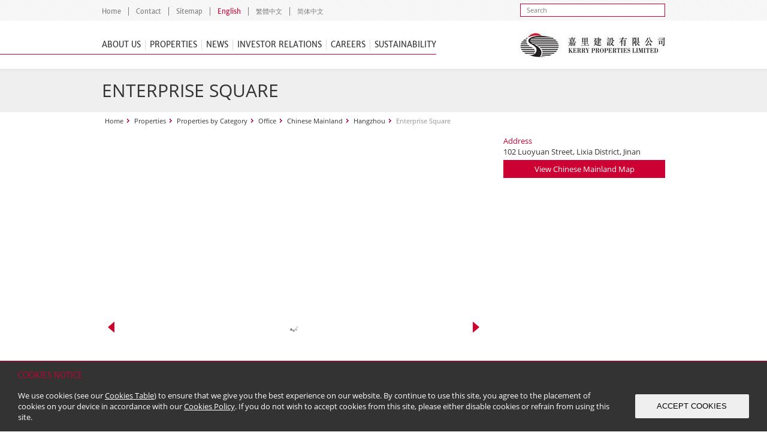

--- FILE ---
content_type: text/html; charset=UTF-8
request_url: https://www.kerryprops.com/en/property-details/78/jinan-complex-development?type=4&city=5&location=1&limit=30&Property_page=3
body_size: 7351
content:
<!DOCTYPE html>
<html xmlns="http://www.w3.org/1999/xhtml" xml:lang="en" lang="en">
<head>
	<meta http-equiv="Content-Type" content="text/html; charset=UTF-8" />
	<meta name="viewport" content="width=device-width, initial-scale=1.0">
	<meta name="language" content="en" />
	<meta name="format-detection" content="telephone=no">
	<link rel="shortcut icon" href="/favicon.png" type="image/x-icon" />
				<script type="text/javascript">
	var nAgt = navigator.userAgent;
	if ((verOffset=nAgt.indexOf("Chrome"))!=-1 || (verOffset=nAgt.indexOf("Firefox"))!=-1 || (verOffset=nAgt.indexOf("MSIE"))!=-1 || (verOffset=nAgt.indexOf("Safari"))!=-1 || (verOffset=nAgt.indexOf("rv"))!=-1) {
	document.write('<link rel="stylesheet" href="/themes/kpl/css/support.css" type="text/css" />');
	}
	</script>

	<meta name="description" content="Kerry Properties is a world-class property development company with significant investments in key cities in the People&#039;s Republic of China (the &quot;PRC&quot;) and Hong Kong." />
<meta name="keywords" content="Jinan, Enterprise Square, 濟南, 祥恒廣場, 济南, 祥恒广场" />
<link rel="stylesheet" type="text/css" href="/themes/kpl/css/style.css" />
<link rel="stylesheet" type="text/css" href="/themes/kpl/css/style_about.css" />
<link rel="stylesheet" type="text/css" href="/themes/kpl/css/style_ir.css" />
<link rel="stylesheet" type="text/css" href="/themes/kpl/css/jquery.fancybox.css" />
<link rel="stylesheet" type="text/css" href="/themes/kpl/css/jquery.sidr.light.css" />
<link rel="stylesheet" type="text/css" href="/assets/78cae2e0/listview/styles.css" />
<link rel="stylesheet" type="text/css" href="/themes/kpl/css/jquery.bxslider.css" />
<link rel="stylesheet" type="text/css" href="/themes/kpl/css/responsive_recaptcha.css" />
<link rel="stylesheet" type="text/css" href="/themes/kpl/css/cookie-consent.css" />
<link rel="stylesheet" type="text/css" href="/assets/49b8111e/css/jquery.ias.css" />
<script type="text/javascript" src="/assets/bd1eb3f7/jquery.min.js"></script>
<script type="text/javascript" src="/assets/bd1eb3f7/jquery.ba-bbq.min.js"></script>
<script type="text/javascript" src="/themes/kpl/js/jquery-3.6.4.min.js"></script>
<script type="text/javascript" src="/themes/kpl/js/jquery.hoverIntent.minified.js"></script>
<script type="text/javascript" src="/themes/kpl/js/cookie-consent.js"></script>
<script type="text/javascript">
/*<![CDATA[*/
;(function($){var ieVer=navigator.userAgent.match(/MSIE (\d+\.\d+);/);ieVer=ieVer&&ieVer[1]?new Number(ieVer):null;var cont=ieVer&&ieVer<7.1?document.createElement("div"):null,excludePattern=/admin\/*/i,includePattern=null,mergeIfXhr=1,resMap2Request=function(url){if (!url.match(/\?/))url += "?";return url + "&nlsc_map=" + $.nlsc.smap();};;if(!$.nlsc)$.nlsc={resMap:{}};$.nlsc.normUrl=function(url){if(!url)return null;if(cont){cont.innerHTML='<a href="'+url+'"></a>';url=cont.firstChild.href}if(excludePattern&& url.match(excludePattern))return null;if(includePattern&&!url.match(includePattern))return null;return url.replace(/\?*(_=\d+)?$/g,"")};$.nlsc.h=function(s){var h=0,i;for(i=0;i<s.length;i++)h=(h<<5)-h+s.charCodeAt(i)&1073741823;return""+h};$.nlsc.fetchMap=function(){for(var url,i=0,res=$(document).find("script[src]");i<res.length;i++)if(url=this.normUrl(res[i].src?res[i].src:res[i].href))this.resMap[url]={h:$.nlsc.h(url),d:1}};$.nlsc.smap=function(){var s="[";for(var url in this.resMap)s+='"'+this.resMap[url].h+ '",';return s.replace(/,$/,"")+"]"};var c={global:true,beforeSend:function(xhr,opt){if(!$.nlsc.fetched){$.nlsc.fetched=1;$.nlsc.fetchMap()}if(opt.dataType!="script"){if(mergeIfXhr)opt.url=resMap2Request(opt.url);return true}var url=$.nlsc.normUrl(opt.url);if(!url)return true;if(opt.converters&&opt.converters["text script"]){var saveConv=opt.converters["text script"];opt.converters["text script"]=function(){if(!$.nlsc.resMap[url].d){$.nlsc.resMap[url].d=1;saveConv.apply(window,arguments)}}}var r=$.nlsc.resMap[url]; if(r){if(r.d)return false}else $.nlsc.resMap[url]={h:$.nlsc.h(url),d:0};return true}};if(ieVer)c.dataFilter=function(data,type){if(type&&(type!="html"&&type!="text"))return data;return data.replace(/(<script[^>]+)defer(=[^\s>]*)?/ig,"$1")};$.ajaxSetup(c)})(jQuery);
/*]]>*/
</script>
<title>Kerry Properties Limited - Enterprise Square</title>
<script>
  (function(i,s,o,g,r,a,m){i['GoogleAnalyticsObject']=r;i[r]=i[r]||function(){
  (i[r].q=i[r].q||[]).push(arguments)},i[r].l=1*new Date();a=s.createElement(o),
  m=s.getElementsByTagName(o)[0];a.async=1;a.src=g;m.parentNode.insertBefore(a,m)
  })(window,document,'script','//www.google-analytics.com/analytics.js','ga');

  ga('create', 'UA-55229243-1', 'auto');
  ga('send', 'pageview');

</script>

</head>

<body>


<div class="ie6_warning">
	<div>Your browser is out of date or unable to display features of this and other websites. <br />Please download <a href="https://www.google.com/intl/en/chrome/browser/" target="_blank">Google Chrome</a> or <a href="http://www.mozilla.org/en-US/firefox/desktop/" target="_blank">Firefox</a> for better browsing experience.</div>
</div>
<div class="wrapper">
	<div class="overlay"><span></span></div>
	<!-- Header -->
	<div class="header_wrapper">
		<div class="header">
			<div class="header_search">
				<!--<form name="sitesearch1" action="" method="get" id="sitesearch1">
					<input type="text" id="keywords" name="keywords" class="input" value="Search" onBlur="javascript: if (this.value == '') this.value='Search';" onFocus="javascript: if (this.value == 'Search') this.value='';">
					<div><a href="javascript:void(0)"></a></div>
				</form>-->

				<form name="sitesearch1" id="sitesearch1" method="get" action="https://sustain.kerryprops.com/en/search">
					<!--<input type="hidden" id="q" name="q" value="site:kerryprops.com OR site:google.com" >
					<input type="hidden" id="q" name="q" value="site:kerryprops.com" >-->
					<input type="text" id="keyword" name="keyword" value="Search" onFocus="javascript: if (this.value == 'Search') this.value='';">
									</form>
			</div>
			<ul class="desktop_menu">
						<li><a href="https://www.kerryprops.com/en/index">Home</a></li>
		<li><a href="https://www.kerryprops.com/en/get-in-touch">Contact</a></li>
		<li><a href="https://www.kerryprops.com/en/sitemap">Sitemap</a></li>
				
<li class="lang cur"><a href="/en/property-details/78/jinan-complex-development?type=4&amp;city=5&amp;location=1&amp;limit=30&amp;Property_page=3">English</a></li><li class="lang"><a href="/hk/property-details/78/jinan-complex-development?type=4&amp;city=5&amp;location=1&amp;limit=30&amp;Property_page=3">繁體中文</a></li><li class="lang last"><a href="/cn/property-details/78/jinan-complex-development?type=4&amp;city=5&amp;location=1&amp;limit=30&amp;Property_page=3">简体中文</a></li>			</ul>
		</div>
	</div>
	<!-- Menu -->
	<div class="menu_wrapper">
		<div class="menu">
			<div class="logo"><a href="https://www.kerryprops.com">Kerry Properties</a><img src="/themes/kpl/css/images/header_logo.gif" class="logo_print" alt="" /></div>
			<div id="get_menu">
				<div class="mobile_menu_header">
					<div class="header_search_mobile">
						<!--<form name="sitesearch2" action="" method="get" id="sitesearch2">
							<input type="text" id="keywords" name="keywords" class="input" value="Search" onBlur="javascript: if (this.value == '') this.value='Search';" onFocus="javascript: if (this.value == 'Search') this.value='';">
							<div><a href="javascript:void(0)"></a></div>
						</form>-->
						<form name="sitesearch2" id="sitesearch2" method="get" action="https://sustain.kerryprops.com/en/search">
							<!--<input type="hidden" id="q" name="q" value="site:kerryprops.com OR site:google.com" >
							<input type="hidden" id="q" name="q" value="site:kerryprops.com" >-->
							<input type="text" id="keyword" name="keyword" value="Search" onFocus="javascript: if (this.value == 'Search') this.value='';">
							<div><a href="javascript:void(0)">Search</a></div>
						</form>
					</div>
				</div>
				<nav>
	<ul class="top_menu">
		<li class="fm other_menu">
			<a href="#" class="top_link">Language</a>
			<div class="submenu">
				<ul>
					<li class="lang cur"><a href="/en/property-details/78/jinan-complex-development?type=4&amp;city=5&amp;location=1&amp;limit=30&amp;Property_page=3">English</a></li><li class="lang"><a href="/hk/property-details/78/jinan-complex-development?type=4&amp;city=5&amp;location=1&amp;limit=30&amp;Property_page=3">繁體中文</a></li><li class="lang last"><a href="/cn/property-details/78/jinan-complex-development?type=4&amp;city=5&amp;location=1&amp;limit=30&amp;Property_page=3">简体中文</a></li>				</ul>
			</div>
		</li>
		<li class="other_menu"><a href="https://www.kerryprops.com" class="top_link">Home</a></li>
								<li class="en fm  first">
								<a href="/en/post/company-overview" class="top_link ">About Us</a>
				<div class="bottom_bar"><span></span></div>
									<div class="submenu">
						<ul>
																															<li class="first"><a href="/en/post/company-overview" class="">Company Overview</a></li>
																															<li><a href="/en/post/business-overview" class="">Business Overview</a></li>
																															<li><a href="/en/our-management" class="">Our Management</a></li>
																															<li><a href="/en/awards-and-achievements" class="">Awards & Achievements</a></li>
																															<li><a href="/en/dress-circle" class="">Dress Circle Magazine</a></li>
													</ul>
					</div>
							</li>
								<li class="en fm ">
								<a href="/en/properties-overview" class="top_link ">Properties</a>
				<div class="bottom_bar"><span></span></div>
									<div class="submenu">
						<ul>
																															<li class="first"><a href="/en/properties-overview" class="">Properties Overview</a></li>
																															<li><a href="/en/properties?type=1" class="">Properties by Category</a></li>
																															<li><a href="/en/properties?location=1" class="">Properties by Location</a></li>
																															<li><a href="/en/properties" class="">All Properties</a></li>
																															<li><a href="/en/post/kerry-residence" class="">Kerry Residence</a></li>
													</ul>
					</div>
							</li>
								<li class="en fm ">
								<a href="/en/news/press-release/2026" class="top_link ">News</a>
				<div class="bottom_bar"><span></span></div>
									<div class="submenu">
						<ul>
																															<li class="first"><a href="/en/news/press-release/2026" class="">Press Release</a></li>
													</ul>
					</div>
							</li>
								<li class="en fm ">
								<a href="/en/post/corporate-governance" class="top_link ">Investor Relations</a>
				<div class="bottom_bar"><span></span></div>
									<div class="submenu">
						<ul>
																															<li class="first"><a href="/en/post/corporate-governance" class="">Corporate Governance</a></li>
																															<li><a href="/en/news/announcements/2026" class="">Announcements</a></li>
																															<li><a href="/en/post/notices" class="">Notices (Replacement of Lost Certificates)</a></li>
																															<li><a href="/en/news/monthly-next-day-returns/2026" class="">Monthly / Next Day Returns</a></li>
																															<li><a href="/en/report" class="">Annual Reports & <br>Interim Reports</a></li>
																															<li><a href="/en/post/ir-presentation" class="">Presentation & Webcast</a></li>
													</ul>
					</div>
							</li>
								<li class="en fm ">
								<a href="/en/post/welcome" class="top_link ">Careers</a>
				<div class="bottom_bar"><span></span></div>
									<div class="submenu">
						<ul>
																															<li class="first"><a href="/en/post/welcome" class="">Welcome</a></li>
																															<li><a href="/en/post/our-locations" class="">Our Locations</a></li>
																															<li><a href="/en/benefits" class="">Our Perks</a></li>
																															<li><a href="/en/our-people" class="">Our People</a></li>
																															<li><a href="https://careers.kerryprops.com.cn/search?locale=en_US" class="" target="_blank">Find Your Passion</a></li>
													</ul>
					</div>
							</li>
								<li class="en fm  last">
								<a href="https://sustain.kerryprops.com/en/" class="top_link " target="_blank">Sustainability</a>
				<div class="bottom_bar"><span></span></div>
									<div class="submenu">
						<ul>
																															<li class="first"><a href="https://sustain.kerryprops.com/en/" class="" target="_blank">Sustainability Overview</a></li>
																															<li><a href="https://sustain.kerryprops.com/en/sustainability-reports" class="" target="_blank">Sustainability Reports</a></li>
													</ul>
					</div>
							</li>
				<li class="other_menu"><a href="/en/get-in-touch" class="top_link">Contact</a></li>
		<li class="other_menu"><a href="/en/sitemap" class="top_link">Sitemap</a></li>
	</ul>
</nav>
<script>
$(document).ready(function(){
	$('.sidr-class-fm .sidr-class-top_link').attr('href', 'javascript:void(0)');
	$('.sidr-class-en .sidr-class-top_link').attr('href', 'https://sustain.kerryprops.com/en/');
	$('.sidr-class-cn .sidr-class-top_link').attr('href', 'https://sustain.kerryprops.com/sc/');
	$('.sidr-class-hk .sidr-class-top_link').attr('href', 'https://sustain.kerryprops.com/hk/');
});
</script>
			</div>

			<div class="mobile_menu"><a id="responsive-menu-button" href="#sidr-main">Show Menu</a></div>
		</div>

	</div>

	<div class="main_wrapper">
	<input type="hidden" id="cookie_consent_status_cus" value="0" />
<div class="cookie-consent-popup">
	<h4 class="cookie-consent-title">COOKIES NOTICE</h4>
    <div class="cookie-consent-top-wrapper">
        <p class="cookie-consent-message">
            <span class="cookie-consent-text">We use cookies (see our <a target="_blank" href="/files/cookie/en/Cookies_Table_EN.pdf">Cookies Table</a>) to ensure that we give you the best experience on our website. By continue to use this site, you agree to the placement of cookies on your device in accordance with our <a target="_blank" href="/files/cookie/en/Cookies_Policy_EN.pdf">Cookies Policy</a>. If you do not wish to accept cookies from this site, please either disable cookies or refrain from using this site.</span>
            <a class="cookie-consent-link" href="#">More info</a>        </p>
        <button class="cookie-consent-accept-all">ACCEPT COOKIES</button>
        <button class="cookie-consent-controls-toggle">Change</button>
        <button class="cookie-consent-details-toggle">Details</button>
    </div>
    <div class="cookie-consent-controls ">
                <button class="cookie-consent-save" data-cc-namespace="popup">Save</button>
    </div>
    <div class="cookie-consent-details ">
            </div>
</div>		<div id="content">
	<!-- Google Maps -->
<script type="text/javascript" src="https://maps.googleapis.com/maps/api/js?v=3.exp&sensor=false&language=en"></script>
<script>
function initialize() {
		//console.log("x:36.66000195871 ; y:117.02290868759");
		var myLatlng = new google.maps.LatLng(36.66000195871, 117.02290868759);
		var mapOptions = {
		zoom: 17,
		center: myLatlng,
		mapTypeId: google.maps.MapTypeId.ROADMAP
	}
	var map = new google.maps.Map(document.getElementById('map-canvas'), mapOptions);

	var marker = new google.maps.Marker({
		position: myLatlng,
		map: map
	});
}

google.maps.event.addDomListener(window, 'load', initialize);

</script>


<!-- Headline -->
<div class="headline"><h1>Enterprise Square</h1></div>

<!-- Content -->
<div class="content">

	<div class="navigation">
		<ul>
		    <li><a href="/en">Home</a></li>
			<li><a href="/en/properties-overview">Properties</a></li>
							<li><a href="/en/properties?type=1">Properties by Category</a></li>
															<li><a href="/en/properties?type=4">Office</a></li>
						<li><a href="/en/properties?type=4&location=1">Chinese Mainland</a></li>
						<li><a href="/en/properties?type=4&location=1&city=5">Hangzhou</a></li>
															<li>Enterprise Square</li>
		</ul>
	</div>


	<!-- Left Content -->
	<div class="left_content">

		<ul class="bxslider">
											<li><div><table><tr><td><img src="/images/property/78/180524_enterprise_square_jinan_02.jpg" /></td></tr></table></div></li>
								<li><div><table><tr><td><img src="/images/property/78/0320_jinan_interior_02.jpg" /></td></tr></table></div></li>
								<li><div><table><tr><td><img src="/images/property/78/0320_jinan_interior_01_PbTusMp3X1.jpg" /></td></tr></table></div></li>
									</ul>

		<p>&nbsp;</p>

		<!-- Tabs -->
		<div class="tabs">
			<ul class="tab_menu">
				<li><a href="#tabs-1" class="selected">Details</a></li>
				<li class="last"><a href="#tabs-2">Similar Properties</a></li>
			</ul>
		</div>

		<div class="tab" id="tabs-1">
			<p>Located at the core business area of Jinan City, Enterprise Square is a 19-storey Grade-A office tower and was completed in the fourth quarter of 2017.</p>					</div>

		<div class="tab similar_wrapper" id="tabs-2">
			<div class="similar">
				<div id="similarList" class="list-view">
<div class="items">

<div class="item">
	<a href="/en/property-details/70/kerry-everbright-city-phase-i?type=4&city=5&location=1&limit=30">
				<img src="/images/property/70/low-1_662b788534265.jpg" width="128" />
			</a>
	<div class="text">
		<h5><a href="/en/property-details/70/kerry-everbright-city-phase-i?type=4&city=5&location=1&limit=30">Kerry Everbright City Phase I - The Lightbox</a></h5>
		<div class="type">Office &#8226; Retail</div>
		<p>218 Tianmu West Road, Jing’an District, Shanghai</p>
	</div>
</div>
<div class="item">
	<a href="/en/property-details/118/kerry-everbright-city-phase-ii?type=4&city=5&location=1&limit=30">
				<img src="/images/property/118/enterprise-sqaure--1--nPu7mM9K5Z.jpg" width="128" />
			</a>
	<div class="text">
		<h5><a href="/en/property-details/118/kerry-everbright-city-phase-ii?type=4&city=5&location=1&limit=30">Kerry Everbright City Phase II - Enterprise Square</a></h5>
		<div class="type">Office</div>
		<p>No. 228, Meihuan Road, Jingan District, Shanghai</p>
	</div>
</div>
<div class="item">
	<a href="/en/property-details/121/kerry-everbright-city-phase-iii-enterprise-centre?type=4&city=5&location=1&limit=30">
				<img src="/images/property/121/0319_prc_shanghai_kerry-everbright-city-phase-iii_exterior_03.jpg" width="128" />
			</a>
	<div class="text">
		<h5><a href="/en/property-details/121/kerry-everbright-city-phase-iii-enterprise-centre?type=4&city=5&location=1&limit=30">Kerry Everbright City Phase III - Enterprise Centre</a></h5>
		<div class="type">Residential &#8226; Office &#8226; Retail</div>
		<p>No. 219, Gonghe Road, Jingan District, Shanghai</p>
	</div>
</div>
<div class="item">
	<a href="/en/property-details/79/kerry-parkside-pudong?type=4&city=5&location=1&limit=30">
				<img src="/images/property/79/2.-shanghai-pudong-kerry-parkside_681b1c3783716.jpg" width="128" />
			</a>
	<div class="text">
		<h5><a href="/en/property-details/79/kerry-parkside-pudong?type=4&city=5&location=1&limit=30">Kerry Parkside</a></h5>
		<div class="type">Mixed-Use (Residential &#8226; Office &#8226; Retail)</div>
		<p>No.1378 Huamu Road, Pudong, Shanghai</p>
	</div>
</div></div> <div class="pager"><ul id="yw0" class="yiiPager"><li class="first"><a href="/en/property-details/78/jinan-complex-development?type=4&amp;city=5&amp;location=1&amp;limit=30">&lt;&lt; First</a></li>
<li class="previous"><a href="/en/property-details/78/jinan-complex-development?type=4&amp;city=5&amp;location=1&amp;limit=30&amp;Property_page=2">&lt; Previous</a></li>
<li class="page"><a href="/en/property-details/78/jinan-complex-development?type=4&amp;city=5&amp;location=1&amp;limit=30">1</a></li>
<li class="page"><a href="/en/property-details/78/jinan-complex-development?type=4&amp;city=5&amp;location=1&amp;limit=30&amp;Property_page=2">2</a></li>
<li class="page active"><a href="/en/property-details/78/jinan-complex-development?type=4&amp;city=5&amp;location=1&amp;limit=30&amp;Property_page=3">3</a></li>
<li class="page"><a href="/en/property-details/78/jinan-complex-development?type=4&amp;city=5&amp;location=1&amp;limit=30&amp;Property_page=4">4</a></li>
<li class="page"><a href="/en/property-details/78/jinan-complex-development?type=4&amp;city=5&amp;location=1&amp;limit=30&amp;Property_page=5">5</a></li>
<li class="page"><a href="/en/property-details/78/jinan-complex-development?type=4&amp;city=5&amp;location=1&amp;limit=30&amp;Property_page=6">6</a></li>
<li class="next"><a href="/en/property-details/78/jinan-complex-development?type=4&amp;city=5&amp;location=1&amp;limit=30&amp;Property_page=4">Next &gt;</a></li>
<li class="last"><a href="/en/property-details/78/jinan-complex-development?type=4&amp;city=5&amp;location=1&amp;limit=30&amp;Property_page=6">Last &gt;&gt;</a></li></ul></div><div class="keys" style="display:none" title="/en/property-details/78/jinan-complex-development?type=4&amp;city=5&amp;location=1&amp;limit=30&amp;Property_page=3"><span>70,1</span><span>118,1</span><span>121,1</span><span>79,1</span></div>
</div>			<div class="clear"><span></span></div>

			</div>

		</div>
	</div>

	<!-- Right Infomation -->
	<div class="right_info">

		<!-- Google Maps -->
		

				<!-- Location -->
				<div class="add_title">Address </div>
				<div class="add_text">102 Luoyuan Street, Lixia District, Jinan</div>
		<div class="clear"><span></span></div>
		
		
		
		
		
		
								<p><a href="/en/china-property-map?type=4" class="pop_link map fancybox.iframe" target="_blank">View Chinese Mainland Map</a></p>
						
	</div>

	<div class="clear h01"><span></span></div>

					<a href="/en/properties?type=4&city=5&location=1&limit=30" class="prev_link">Office (Chinese Mainland)</a>
					
	<div class="clear"><span></span></div>

	
</div>

<form id="gotolist" action="/en/properties?location=1" method="get">
<input type="hidden" value="1" name="location" />		<input type="hidden" name="type" value="4">
	<input type="hidden" name="city" value="5">
</form>
<script type="text/javascript">
$(document).ready(function(){
	$('.bxslider').bxSlider({
		maxSlides: 20,
		speed: 1000,
		mode: 'fade',
		auto: ($(".bxslider>li").length > 1) ? true: false,
		pager: false,
		autoControls: true,
		onSlideAfter: function(){
			$('.bx-start').trigger('click');
		}
	});
	
	$('.left_content .tabs a').not('selected').click(function(event){
		event.preventDefault();
		$('.left_content .tabs a').not(this).removeClass('selected');
		$(this).addClass('selected');
		$('.tab').hide();
		$($(this).attr('href')).show();
	});
});
function iframeChangeVal(input_name, input_val, text_field, text_val, issubmit) {
	$("input[name='"+input_name+"']").val(input_val);
	if (issubmit) {
		$("#gotolist").submit();
	}
}
</script>
<style>
.similar .ias_trigger {
	background-color: transparent;
	padding: 0;
	margin: 0;
}
</style>
</div><!-- content -->

	</div>

	<!-- Footer -->
	<div class="footer_wrapper">
		<div class="footer enfooter">
			<ul class="footer_menu">
					<li><a href="https://www.kerryprops.com/en/index">Home</a></li>
					<li><a href="https://www.kerryprops.com/en/get-in-touch">Contact</a></li>
					<li><a href="https://www.kerryprops.com/en/sitemap">Sitemap</a></li>
					<li><a href="https://www.kerryprops.com/en/post/disclaimer">Disclaimer</a></li>
					<li><a href="https://www.kerryprops.com/en/post/data-privacy-policy">Personal Data (Privacy) Policy</a></li>
					<li class="last"><a href="https://www.kerryprops.com/en/post/copyright">Copyright & Trademark</a></li>
	</ul>			<div class="clear"><span></span></div>
			<div class="copyright">&copy; 2026 Kerry Properties Limited (Incorporated in Bermuda with limited liability)</div>
			<div class="footer_logo"><img src="/themes/kpl/css/images/footer_caringcompany_en.gif"></div>
		</div>
	</div>
</div>
<!-- Back to Top -->
<a id="btn-scrollup" class="btn btn-circle btn-large" href="#"><span></span></a>
<script type="text/javascript">

$(document).ready(function(){
$('#responsive-menu-button').sidr({
	name: 'sidr-main',
	source: '#get_menu',
	side: 'right',
	onOpen: function() {
		$(".wrapper").fadeTo( "fast", 0.25 );
	},
	onClose: function() {
		$(".wrapper").fadeTo( "fast", 1 );
	}
});
});
$(document).ready(function(){

    $(window).scroll(function(){
        if ($(this).scrollTop() > 100) {
            $('#btn-scrollup').fadeIn();
        } else {
            $('#btn-scrollup').fadeOut();
        }
    });
    $('#btn-scrollup').click(function(){
        $("html, body").animate({ scrollTop: 0 }, 600);
        return false;
    });

	$('form#sitesearch1 a').click(function() {
		$('form#sitesearch1').submit();
	});

	$('form#sidr-id-sitesearch2 a').click(function() {
		$('form#sidr-id-sitesearch2').submit();
	});

	$('form#sitesearch1').submit(function (e) {
		if(!$('form#sitesearch1 input').val() || $('form#sitesearch1 input').val() == "Search"){
			alert("Please input more than 2 letters.");
			e.preventDefault();
		} else if (stringBytes($('form#sitesearch1 input').val()) < 3) {
			alert("Please input more than 2 letters.");
			e.preventDefault();
		}
	});

	$('form#sidr-id-sitesearch2').submit(function (e) {
		if(!$('form#sidr-id-sitesearch2 input').val() || $('form#sidr-id-sitesearch2 input').val() == "Search"){
			alert("Please input more than 2 letters.");
			e.preventDefault();
		} else if (stringBytes($('form#sidr-id-sitesearch2 input').val()) < 3) {
			alert("Please input more than 2 letters.");
			e.preventDefault();
		}
	});

	$('.view_more').click(function(){
		window.location = $(this).attr('href');
	});
});
function stringBytes(c){
  var n=c.length,s;
  var len=0;
  for(var i=0; i <n;i++){
   s=c.charCodeAt(i);
   while( s > 0 ){
      len++;
      s = s >> 8;
   }
  }
  return len;
}
</script>
<script type="text/javascript" src="/assets/78cae2e0/listview/jquery.yiilistview.js"></script>
<script type="text/javascript" src="/assets/49b8111e/js/jquery-ias.min.js"></script>
<script type="text/javascript" src="/themes/kpl/js/jquery.fancybox.js"></script>
<script type="text/javascript" src="/themes/kpl/js/jquery.sidr.min.js"></script>
<script type="text/javascript" src="/themes/kpl/js/blocksit.min.js"></script>
<script type="text/javascript" src="/themes/kpl/js/jquery.bxslider.min.js"></script>
<script type="text/javascript" src="/themes/kpl/js/menu_new.js"></script>
<script type="text/javascript" src="/themes/kpl/js/submenu.js"></script>
<script type="text/javascript" src="/themes/kpl/js/dropdown.js"></script>
<script type="text/javascript" src="/themes/kpl/js/common.js"></script>
<script type="text/javascript" src="/themes/kpl/js/respond.min.js"></script>
<script type="text/javascript" src="/themes/kpl/js/jquery-ias.min.js"></script>
<script type="text/javascript">
/*<![CDATA[*/

        window.addEventListener('load', function () {
            window.cookieConsent = new CookieConsent({
              name: 'cookie_consent_status',
              path: '/',
              domain: '',
              expiryDays: 1,
            });
            window.cookieConsent.afterSave = function (cc) {
              cc.clean([])
              //window.location.reload()
			  $('.cookie-consent-popup').removeClass('open'); 
            }
        });
        
jQuery(function($) {
jQuery('#similarList').yiiListView({'ajaxUpdate':['similarList'],'ajaxVar':'ajax','pagerClass':'pager','loadingClass':'list\x2Dview\x2Dloading','sorterClass':'sorter','enableHistory':false});
jQuery.ias({'history':false,'triggerPageTreshold':1,'trigger':'Load\x20more','container':'\x23similarList\x20\x3E\x20.items','item':'.item','pagination':'\x23similarList\x20.pager','next':'\x23similarList\x20.next\x3Anot\x28.disabled\x29\x3Anot\x28.hidden\x29\x20a','loader':'Loading...'});
});
/*]]>*/
</script>
</body>
</html>

--- FILE ---
content_type: text/css
request_url: https://www.kerryprops.com/themes/kpl/css/style.css
body_size: 12182
content:
@charset 'UTF-8';

@font-face {
  font-family: 'Merriweather Sans';
  font-style: normal;
  font-weight: 300;
  src: local('Merriweather Sans Light'), local('MerriweatherSans-Light'), url(fonts/Merriweather-Sans-300.woff) format('woff');
}
@font-face {
  font-family: 'Merriweather Sans';
  font-style: normal;
  font-weight: 400;
  src: local('Merriweather Sans Regular'), local('MerriweatherSans-Regular'), url(fonts/Merriweather-Sans-400.woff) format('woff');
}
@font-face {
  font-family: 'Open Sans';
  font-style: normal;
  font-weight: 400;
  src: local('Open Sans'), local('OpenSans'), url(fonts/Open-Sans-400.woff) format('woff');
}
@font-face {
  font-family: 'Open Sans';
  font-style: normal;
  font-weight: 600;
  src: local('Open Sans Semibold'), local('OpenSans-Semibold'), url(fonts/Open-Sans-600.woff) format('woff');
}
@font-face {
  font-family: 'Open Sans';
  font-style: normal;
  font-weight: 700;
  src: local('Open Sans Bold'), local('OpenSans-Bold'), url(fonts/Open-Sans-700.woff) format('woff');
}
/*
@import url(http://fonts.googleapis.com/css?family=Open+Sans:400,600,700|Merriweather+Sans:300,400);
*/
/*
@import url(http://fonts.googleapis.com/css?family=Open+Sans:400);
@import url(http://fonts.googleapis.com/css?family=Open+Sans:600);
@import url(http://fonts.googleapis.com/css?family=Open+Sans:700);
@import url(http://fonts.googleapis.com/css?family=Merriweather+Sans:300);
@import url(http://fonts.googleapis.com/css?family=Merriweather+Sans:400);
//*/
.clearfix {display: inline-block;}
.clearfix:after {content: " "; display: block; height: 0; clear: both; font-size: 0; visibility: hidden;}
.clearfix {display: block;}

html{
	-webkit-font-smoothing:antialiased;
	height:100%;
}

body {
	height:100%;
	margin:0px;
	padding:0px;
	background-image:url(images/bg.gif);
	font-family: "Open Sans", Arial, Helvetica, \65B0\7D30\660E\9AD4, "新細明體", sans-serif;
	font-size:13px;
	line-height:18px;
	font-weight:400;
	color:#333333;
	text-size-adjust: none;
	-webkit-text-size-adjust:none;
	-moz-osx-font-smoothing: grayscale;
	-ms-text-size-adjust:none;
}

h1, h2, h3, h4, h5, h6, h7 {
	margin:0px;
	text-transform:uppercase;
	font-weight:normal;
}

ul, li {
	margin:0px;
	padding:0px;
	list-style:none;
}

form {
	margin:0px;
	padding:0px;
}

a {
	cursor: pointer;
	color:#cc0033;
	text-decoration:none;
	outline:none;-webkit-transition: color 0.3s ease-out; /* Saf3.2+, Chrome */
  	-moz-transition: color 0.3s ease-out; /* Firefox 4+ */
  	-ms-transition: color 0.3s ease-out; /* IE10+ */
  	-o-transition: color 0.3s ease-out; /* Opera 10.5+ */
  	transition: color 0.3s ease-out;
}

a:hover {
	color:#cc0033;
	text-decoration:underline;
	outline:none;
}

p a {
}

p a:hover {
}

img {
	display:block;
	border:none;
	padding:0px;
	margin:0px;
}

table {
	border-collapse:collapse !important;
	border-spacing:0px !important;
}

td {
	border-spacing:0px !important;
}

h1 {
	font-family: 'Merriweather Sans', Arial, Helvetica, sans-serif;
	font-weight:300;
}

h2 {
	font-family: 'Merriweather Sans', Arial, Helvetica, sans-serif;
	font-weight:300;
	font-size:21px;
	line-height:22px;
	color:#cc0033;
	padding:0px 0px 5px 0px;
}

.right_content h2 {
	padding:0px 0px 20px 0px;
}

h3 {
	font-family: 'Merriweather Sans', Arial, Helvetica, sans-serif;
	font-weight:300;
	font-size:16px;
	color:#cc0033;
	line-height:20px;
	padding:0px 0px 5px 0px;
}

h4 {
	font-family: 'Merriweather Sans', Arial, Helvetica, sans-serif;
	font-weight:300;
	font-size:13px;
	color:#cc0033;
}

h5 {
	font-family: 'Merriweather Sans', Arial, Helvetica, sans-serif;
	font-weight:300;
	font-size:14px;
	color:#cc0033;
	line-height:16px;
	padding:0px 0px 5px 0px;
}

p {
	margin:0px;
	padding:0px 0px 20px 0px;
}

hr, .hr {
	margin:0px;
	padding:0px;
	border:none;
	height:10px;
	background-image:url(images/header_bg.gif);
	clear:both;
}

input[type="text"], input[type="password"], textarea, select {
	font-family: "Open Sans", Arial, Helvetica, sans-serif;
	padding:5px;
	margin:0px;
	border:solid 1px #CCCCCC;
	-moz-box-sizing: border-box;
    -webkit-box-sizing: border-box;
    box-sizing: border-box;
	outline:none;
}

td input[type="text"], td input[type="password"], td textarea, td select {
	width:100%;
}

textarea {
	font-size:13px;
}

.clear {
	clear:both;
	line-height:0px;
	height:0px;
}

.test {
	background-color:#CCCCCC;
}

.h01 {
	height:50px;
}

.h02 {
	height:30px;
}

.h03 {
	height:20px;
}

.h04 {
	height:10px;
}

.errorMessage, 
.flash-success {
	color: #C03;
}

.wrapper {
	min-height:100%;
	position:relative;
	max-height: 999999px;
}

.s_text {
	font-size:12px;
}

.right_info #map-canvas {
	height:280px;
	margin-bottom: 5px;
}

.right_info_half #map-canvas {
	height:380px;
}

/* Header */
.header_wrapper {
	font-family: 'Merriweather Sans', Arial, Helvetica, \65B0\7D30\660E\9AD4, "新細明體", sans-serif;
	width:100%;
	height:35px;
	background-image:url(images/header_bg.gif);
	z-index:3299;
	position:absolute;
	top:0px;
}

.header {
	width:940px;
	margin:0px auto;
	padding:6px 0px 0px 0px;
}

.header ul {
	padding:6px 0px 0px 0px;
}

.header ul li {
	font-size:11px;
	line-height:14px;
	float:left;
	border-right:solid 1px #7c7c7c;
	padding:0px 12px 0px 0px;
	margin:0px 12px 0px 0px;
}

.header ul li a {
	color:#7c7c7c;
}
.header ul li.cur a {
	color: #C03;
}
/*
.header .lang {
	background-image:url(images/tng_down.gif);
	background-repeat:no-repeat;
	background-position:45px top;
	padding-right:10px;
	border-right:none;
	color: #7c7c7c;
	position: relative;
	width: 70px;
}

.header .lang ul {
	position: absolute;
	top: -9px;
	left: -12px;
	background: #FFF;
	border: solid 1px #d1d1d1;
	padding: 0;
	display: none;
	z-index: 999;
}

.header .lang ul li {
	float: none;
	border-right: none;
	border-top:solid 1px #d1d1d1;
	padding: 8px 0 8px 0;
	margin: 0 11px;
}

.header .lang ul li.first {
	border-top:none;
}

*/

.header li.last {
	border-right:none;
}

.header .touch {
	background-image:url(images/tng_red_right.gif);
	background-repeat:no-repeat;
	background-position:right;
	padding:0px 15px 0px 30px;
	color:#cc0033;
	border-right:none;
}

.header .touch a {
	color:#cc0033;
}

.header_search, .search_box {
	float:right;
	border:solid 1px #cc0033;
	height:20px;
	background-color:#FFFFFF;
}

.header_search {
	width:240px;
}

.search_box {
	width:208px;
}

.header_search input, .search_box input {
	font-size:11px;
	height:20px;
	width:200px;
	line-height:20px;
	border:none;
	color:#7c7c7c;
	background-color:#FFFFFF;
	padding:0px 10px;
	float:left;
}

.header_search div, .search_box div {
	float:right;
	width:20px;
	height:20px;
	text-indent:-9999px;
}

.header_search div a, .search_box div a {
	display:block;
	width:20px;
	height:20px;
	background-image:url(images/search_btn.gif);
	background-repeat:no-repeat;
}

.search_box {
	float:none;
	margin-top:20px;
}

.search_box input {
	width:160px;
}

.main_wrapper {
	padding:115px 0px 130px 0px;
}

/* Menu */

.menu_wrapper {
	width:100%;
	background-image:url(images/menu_bg.gif);
	background-repeat:no-repeat;
	background-position:center;
	z-index:3299;
	position:absolute;
	top:35px;
}

.menu {
	width:940px;
	height:80px;
	margin:0px auto;
	font-family: 'Merriweather Sans', Arial, Helvetica, sans-serif;
}

.menu a:hover {
	text-decoration:none;
}

.menu .logo {
	float:right;
	width:243px;
	height:80px;
	background-image:url(images/header_logo.gif);
	background-repeat:no-repeat;
	background-position:right;
	text-indent:-9999px;
}
/*
.chinese_hk .menu .logo, 
.chinese_cn .menu .logo {
	background-image:url(images/header_logo-tc.gif);
}
*/
.menu .logo a {
	display:block;
	width:243px;
	height:80px;
	line-height:80px;
}

.menu ul {
	width:650px;
	padding:25px 0px 0px 0px;
	height:30px;
}

.menu ul li {
	font-size:13px;
	text-transform:uppercase;
	float:left;
	padding-left:7px;
	line-height:30px;
	position:relative;
	border-bottom:solid 1px #cc0033;
}

.menu ul li a {
	color:#333333;
	border-right: solid 1px #DBDBDB;
	padding-right: 7px;
}

.menu ul li a:hover {
	color:#cc0033;
}

.menu ul li ul li a {
	border-right: none;
}

.menu .first {
	padding-left:0px;
}

.menu .last {
	padding-right:0px;
}

.menu .last a {
	border-right: none;
	padding: 0;
}

.mobile-menu {
	display:none;
}

.menu ul li.top_current a {
	color: #C03;
}

/* Banner */

.banner {
	max-width:1920px;
	margin:0px auto;
	width:100%;
	position:relative;
}

.banner img {
	width:100%;
}

.banner .label {
	width:280px;
	/*
	height:95px;
	*/
	padding:25px;
	border-bottom:solid 5px #cc0033;
	position:absolute;
	background-image:url(images/banner_label_bg.png);
	top:100px;
	left:50%;
	margin-left:150px;
}

.banner .label.beijing {
	width:340px;
	height:120px;
}

.banner .label .title {
	color:#FFFFFF;
	font-family: 'Merriweather Sans', Arial, Helvetica, sans-serif;
	font-size:30px;
	font-weight:300;
	line-height:35px;
	text-transform:uppercase;
}

.banner .label.beijing .title {
	font-size:29px;
	text-align:center;
}

.banner .label .city {
	text-align:center;
	color:#FFFFFF;
	font-family: 'Merriweather Sans', Arial, Helvetica, sans-serif;
	font-size:13px;
	font-weight:300;
	line-height:19px;
	text-transform:uppercase;
	background-image:url(images/city_title_bg.gif);
	background-repeat:no-repeat;
	padding:0px 0px 10px 0px;
}

.banner .label .i_text {
	text-align:center;
	color:#FFFFFF;
	font-size:16px;
	text-align:center;
	font-style:italic;
}

.banner .label a {
	color:#FFFFFF;
	font-size:12px;
	text-transform:none;
	background-image:url(images/arrow_right.gif);
	background-repeat:no-repeat;
	background-position:right;
	padding-right:20px;
	padding-top:10px;
}

.banner .label a:hover {
	color:#cc0033;
	text-decoration:underline;
}

.banner .location, .img_location  {
	color:#FFFFFF;
	font-size:16px;
	padding:5px;
	position:absolute;
	/*
	background-image:url(images/banner_label_bg.png);
	*/
	left:30px;
	bottom:10px;
}

.img_location  {
	left:10px !important;
}

/* Content */

.content {
	width:940px;
	margin:0px auto;
	padding:0px 0px 30px 0px;
}

.index {
	padding:30px 0px;
}

.index .row_1 {
	float:left;
	width:430px;
}

.index .row_1 h1 {
	color:#2e2e2e;
	font-family: 'Merriweather Sans', Arial, Helvetica, sans-serif;
	font-weight:300;
	font-size:21px;
	line-height:22px;
	border-bottom:solid 1px #dbdbdb;
	padding-bottom:20px;
}

.index .row_2 {
	float:left;
	width:210px;
	padding-left:50px;
}

.index .row_2 h1 {
	color:#cc0033;
	font-family: 'Merriweather Sans', Arial, Helvetica, sans-serif;
	font-weight:300;
	font-size:21px;
	line-height:22px;
	padding-bottom:20px;
}

.index .row_3 {
	float:right;
	width:210px;
	padding-left:20px;
	border-left:solid 1px #dbdbdb;
}

.index .row_3 h1 {
	color:#2e2e2e;
	font-family: 'Merriweather Sans', Arial, Helvetica, sans-serif;
	font-weight:300;
	font-size:21px;
	line-height:22px;
	padding-bottom:20px;
}

.news_item {
	padding:10px 0px;
}

.news_item .date, .award_table .date {
	font-size:17px;
	float:left;
	width:50px;
	height:41px;
	padding:9px 20px 0px 0px;
	background-image:url(images/date_bg.gif);
	background-repeat:no-repeat;
	text-align:center;
	color:#b6b6b6;
	line-height: 14px;
}

.award_table .date {
	padding:9px 2px 0px 0px !important;
}

.news_item .em_red, .award_table .em_red {
	font-size:11px;
	color:#cc0033;
}

.news_item .month, .award_table .month {
	font-size:11px;
	font-weight:bold;
	text-transform:uppercase;
}

.news_item a {
	color:#333333;
}

.link_more_index {
	display:block;
	line-height:30px;
	text-align:right;
	padding:0px 20px 0px 0px;
	background-image:url(images/arrow_right.gif);
	background-position:right;
	background-repeat:no-repeat;
}

.link_more:hover {
	text-decoration:underline;
}
	
.link_more {
	display:block;
	line-height:30px;
	text-align:right;
	padding:0px 20px 0px 0px;
	background-image:url(images/arrow_right.gif);
	background-position:right;
	background-repeat:no-repeat;
	white-space:nowrap;
}

.link_more:hover {
	text-decoration:underline;
}

.btn_red {
	color:#FFFFFF !important;
	background-color:#cc0033;
	line-height:30px;
	padding:0px 30px;
	height:30px;
	display:inline-block;
	border: 0;
	cursor: pointer;
}

.btn_red:hover {
	color:#FFFFFF !important;
	text-decoration:none !important;
	background-color:#ec0046;
}

.btn_red.new_window {
	background-image:url(images/icon_open_new_window_btn.gif);
	background-position:right;
	background-repeat:no-repeat;
	padding:0px 50px 0px 30px !important;
}

.btn_gray {
	color:#FFFFFF !important;
	background-color:#7c7c7c;
	line-height:30px;
	padding:0px 30px;
	height:30px;
	display:inline-block;
}

.btn_gray:hover {
	color:#FFFFFF !important;
	text-decoration:none !important;
	background-color:#919191;
}

/* Footer */

.footer_wrapper {
	width:100%;
	border-top:solid 3px #cc0033;
	bottom:0px;
	position:absolute;
}

.footer {
	width:940px;
	height:80px;
	margin:0px auto;
	padding:20px 0px;
	font-size:11px;
	line-height:18px;
	background-repeat:no-repeat;
	background-position:right 17px;
	color:#7c7c7c;
}

.enfooter {
	background-image:url(images/footer_caringcompany_en.gif);
}

.hkfooter {
	background-image:url(images/footer_caringcompany_hk.gif);
}

.cnfooter {
	background-image:url(images/footer_caringcompany_sc.gif);
}

.footer_menu {
	padding:6px 0px 0px 0px;
}

.footer_menu li {
	font-size:11px;
	line-height:14px;
	float:left;
	border-right:solid 1px #7c7c7c;
	padding:0px 5px 0px 0px;
	margin:0px 5px 0px 0px;
}

.footer_menu li.last {
	border-right:none;
}

.footer_menu li a {
	color:#7c7c7c;
}

.copyright {
	padding-top:6px;
}

.social_menu {
	padding-top:10px;
}

.social_menu li {
	float:left;
	width:26px;
	height:26px;
	padding-right:10px;
	text-indent:-9999px;
}

.social_menu li a {
	width:26px;
	height:26px;
	display:block;
	line-height:26px;
	background-image:url(images/footer_social_icon.gif);
	background-repeat:no-repeat;
}

.fb_icon {
	background-position:0px 0px;
}

.fb_icon:hover {
	background-position:-26px 0px;
}

.wb_icon {
	background-position:0px -26px;
}

.wb_icon:hover {
	background-position:-26px -26px;
}

.tt_icon {
	background-position:0px -52px;
}

.tt_icon:hover {
	background-position:-26px -52px;
}

/* Project */

.project_wrapper {
	background-image:url(images/projects_bg.gif);
	display:none;
}

.project {
	width:920px;
	margin:0px auto;
}

.project a {
	color:#FFFFFF;
}

.project a:hover {
	color:#cc0033;
}

.project .title {
	font-family: 'Merriweather Sans', Arial, Helvetica, sans-serif;
	font-size:30px;
	font-weight:300;
	text-transform:uppercase;
	color:#9d9d9d;
	text-align:center;
	line-height:70px;
}

.project .row_1, .project .row_2, .project .row_3,.project .row_4, .project .row_5, .project .row_6, .project .row_7 {
	float:left;
	position:relative;
	overflow:hidden;
}

.project .row_1 {
	width:469px;
}

.project .row_2 {
	width:235px;
	padding-left:1px;
}

.project .row_3 {
	width:234px;
	padding-left:1px;
}

.project .row_4 {
	width:234px;
	padding:1px 0px 0px 0px;
}

.project .row_5 {
	width:234px;
	padding:1px 0px 0px 1px;
}

.project .row_6 {
	width:470px;
	padding:1px 0px 0px 1px;
}

.project .row_7 {
	width:705px;
	padding:1px 0px 0px 1px;
}

.right_pj {
	width:690px;
}

.project .pp_1, .project .pp_2, .project .pp_3,.project .pp_4, .project .pp_5 {
	float:left;
	height:280px;
	position:relative;
	overflow:hidden;
	margin-bottom:1px;
}

.project .pp_1 {
	width:230px;
}

.project .pp_2 {
	width:460px;
}

.project .pp_3 {
	width:690px;
}

.project .pp_4 {
	width:229px;
	margin-right:1px;
}

.project .pp_5 {
	width:459px;
	margin-right:1px;
}

.item_text {
	font-family: 'Merriweather Sans', Arial, Helvetica, sans-serif;
	font-size:16px;
	font-weight:300;
	position:absolute;
	bottom:-25px;
	background-image:url(images/prop_title_bg.png);
	width:100%;
	padding:10px 0px 0px 0px;
	color:#FFFFFF;
	border-bottom:solid 2px #cc0033;
	text-transform:uppercase;
}

.item_text a {
	display:block;
	color:#FFFFFF;
	background-image:url(images/tng_red_right_b.png);
	background-position:left top;
	background-repeat:no-repeat;
	padding-left:30px;
}

.item_text a:hover {
	color:#FFFFFF;
	text-decoration:none;
}

.item_text span.location {
	font-size:12px;
	font-weight:300;
	text-transform:none;
}

.item_text .over {
	font-size:11px;
	height:18px;
	float:left;
	background-color:#cc0033;
	padding:2px 20px;
	margin:10px 0px 0px 30px;
}

.item_text .over a {
	display:block;
	color:#FFFFFF;
	background-image:none;
	padding-left:0px;
}

.project .text {
	font-family: 'Merriweather Sans', Arial, Helvetica, sans-serif;
	position:absolute;
	bottom:0px;
	background-image:url(images/prop_title_bg.png);
	width:100%;
	padding:10px 0px 10px 0px;
	color:#FFFFFF;
	border-bottom:solid 2px #cc0033;
}

.project .name {
	font-size:15px;
	font-weight:300;
	text-transform:uppercase;
	background-image:url(images/tng_red_right_b.png);
	background-position:left;
	background-repeat:no-repeat;
	padding-left:25px;
}

.project .close {
	padding-top:20px;
	text-align:center;
}

.project .close a {
	color:#FFFFFF;
	padding-right:20px;
	background-image:url(images/arrow_up.gif);
	background-repeat:no-repeat;
	background-position:right;
}

.project_wrapper .top {
	background-image:url(images/projects_top.png);
	background-repeat:repeat-x;
	height:10px;
}

.project_wrapper .bottom {
	clear:both;
	padding-top:10px;
	background-image:url(images/projects_bottom.png);
	background-repeat:repeat-x;
	background-position:bottom;
	height:10px;
}

/* Template */
.headline {
	background-image:url(images/h1_bg.gif);
	background-repeat:repeat-x;
	height:72px;
}

.headline h1 {
	width:940px;
	margin:0px auto;
	font-size:30px;
	line-height:72px;
	font-family: "Open Sans", Arial, Helvetica, sans-serif;
}

.navigation {
	padding:5px 0px 15px 0px;
}

.navigation ul li {
	font-size:11px;
	display:inline;
	padding-left:5px;
	color:#939393;
	white-space:nowrap;
}

.navigation ul li a {
	background-image:url(images/location_arrow.gif);
	background-repeat:no-repeat;
	background-position:right;
	padding-right:10px;
	color:#333333;
}

/* Content row */

.left_content {
	width:640px;
	float:left;
}

.right_content {
	width:690px;
	float:right;
}

.left_content_half {
	width:520px;
	float:left;
}

.right_info_half {
	width:380px;
	float:right;
}

/* Sub Menu */

.submenu {
	width:210px;
	float:left;
}

.submenu .title {
	font-family: 'Merriweather Sans', Arial, Helvetica, sans-serif;
	font-size:16px;
	text-transform:uppercase;
	font-weight:300;
	border-left:solid 3px #cc0033;
	padding:0px 0px 0px 7px;
	margin:0px 0px 15px 0px;
}

.submenu ul {
	padding:0px 0px 0px 0px;
	border-bottom:solid 1px #dbdbdb;
}

.submenu ul li ul {
	border-bottom:solid 1px #FFFFFF;
}

.submenu ul li {
	border-top:solid 1px #dbdbdb;
	border-bottom:solid 1px #FFFFFF;
	font-weight: 700;
}

.submenu ul li ul li {
	border-top:solid 1px #FFFFFF;
	border-bottom:solid 1px #FFFFFF;
	font-weight:normal;
}

.submenu ul li.open {
	border-top:solid 1px #dbdbdb;
	border-bottom:solid 1px #FFFFFF;
}

.submenu ul li.open a, .submenu ul li.open a.selected, .submenu ul li.open a.selected:hover {
	background-image:url(images/submenu_arrow_over.gif);
}

.more .nolink.selected.close {
	background-image:url(images/submenu_arrow_over.gif) !important;
}

.submenu ul li a:hover {
	color:#cc0033;
	text-decoration:none;
	background-image:url(images/submenu_arrow_over.gif);
}

.submenu ul li a.selected{
	color:#cc0033;
}

.submenu li.sub_open ul.sub_sub {
	display: block;
}

.submenu li.sub_open > a.selected {
	background:url(images/subsubmenu_arrow_over_down.png) no-repeat left center !important;
}

.submenu ul li a, .submenu ul li.open ul li a {
	font-family: "Open Sans", Arial, Helvetica, sans-serif;
	font-size:13px;
	line-height:20px;
	border-top:solid 1px #FFFFFF;
	border-bottom:solid 1px #FFFFFF;
	background-image:url(images/submenu_arrow_n.gif);
	background-repeat:no-repeat;
	background-position:right top;
	padding:6px 20px 6px 0px;
	display:block;
	color:#666666;
	position:relative;
}

.submenu ul li ul li a, .submenu ul li.open ul li a {
	background-image:url(images/subsubmenu_arrow.gif) !important;
	background-position:left !important;
	padding:3px 0px 3px 20px !important;
}

.submenu ul li a:hover, .submenu ul li.open ul li a:hover, .submenu ul li a.selected, .submenu ul li ul li a.selected {
	text-decoration:none;
	background-image:url(images/submenu_arrow_over_n.gif);
	color:#cc0033;
}

.submenu ul li ul li a:hover, .submenu ul li ul li.open ul li a:hover, .submenu ul li ul li a.selected, .submenu ul li ul li ul li a.selected {
	background-image:url(images/subsubmenu_arrow_over.gif) !important;
}

.submenu .sub_parent a.open {
	background:url(images/subsubmenu_arrow_down.png) no-repeat left center !important;
}

.submenu ul li ul {
	padding:0px 0px 0px 17px;
}

.submenu .sub {
	display:none;
}

.submenu .sub {
	display:none;
}

.submenu .sub_sub {
	display:none;
}

.more .open.nolink {
	background-image: url(images/submenu_arrow_down_new.gif);
}

.more .open.nolink:hover {
	background-image: url(images/submenu_arrow_over_down_new.gif);
}

.more.open .nolink:hover, .more.open .nolink.selected, .more.open .nolink.selected:hover {
	background-image: url(images/submenu_arrow_over_down.gif);
}

.more .open.nolink.selected:hover {
	background-image: url(images/submenu_arrow_over_down.gif) !important;
}

.submenu .new_window {
	background-image: url(images/icon_open_new_window_n.gif);
}

.submenu .new_window:hover {
	background-image: url(images/icon_open_new_window_over_n.gif) !important;
}

.top_menu .submenu ul li a.new_window {
	background-image: url(images/icon_open_new_window_over.gif) !important;
}

.submenu ol {
	padding:10px 0px 20px 20px;
	margin:0px;
}

.submenu ol li {
	list-style: upper-latin outside;
}

.submenu ul.city,
.submenu ul.status {
	display: none;
}

.submenu ul li ul.city li a,
.submenu ul li ul.status li a {
	padding: 0 0px 0 20px !important;
	background: url(images/submenu_double_arrow-grey.gif) no-repeat left center !important;
}

.submenu ul li ul.city li a.selected,
.submenu ul li ul.status li a.selected {
	background: url(images/submenu_double_arrow-red.gif) no-repeat left center !important;
}

.submenu li.selected > a.selected {
	background: url(images/subsubmenu_arrow_over_down.png) no-repeat left center !important;
}

.submenu li.selected ul.city, 
.submenu li.selected ul.status {
	display: block;
}

.submenu .sub li a.selected.close {
	background-image:url(images/subsubmenu_arrow_over.gif) !important;
}

/* Overview Menu */

.overview_menu {
	border-top:solid 1px #d1d1d1;
	border-bottom:solid 1px #d1d1d1;
	text-align:center;
}

.overview_menu ul li {
	display:inline;
	font-family: "Open Sans", Arial, Helvetica, sans-serif;
	font-size:14px;
	line-height:45px;
	padding:0px 30px;
}

.overview_menu ul li a {
	background-image:url(images/arrow_right.gif);
	background-repeat:no-repeat;
	background-position:left;
	padding:0px 0px 0px 15px;
	color:#333333;
}

/* Right Infomation */

.right_info {
	width:270px;
	float:right;
}

.gray_box {
	background-image:url(images/gray_box_bg.gif);
	background-repeat:repeat-x;
	background-position:top;
	background-color:#f3f3f3;
	padding:20px 5px 0px 10px;
	margin:0px 0px 20px 0px;
	word-wrap: break-word;
}

.right_content .gray_box {
	padding:20px 20px 0px 20px;
	margin:0px 0px 10px 0px;
}

.gray_box span {
	display:inline-block;
	padding-right:5px;
}

.gray_box i {
	display:inline-block;
}

.gray_box a {
	color:#333333;
	text-decoration:none;
}

.gray_box a:hover {
	color:#cc0033;
	text-decoration:underline;
}

.submenu #tags, 
.gray_box #tags {
	/*border-top: #dbdbdb solid 1px;
	padding: 20px 0;*/
}

.submenu #tags a, 
.gray_box #tags a {
	white-space: nowrap;
	display: inline-block;
	background: #dbdbdb;
	padding: 2px 10px;
	color: #666;
	cursor: pointer;
	margin: 10px 10px 0 0;
	text-decoration: none;
	-moz-border-radius: 5px;
    -webkit-border-radius: 5px;
    -khtml-border-radius: 5px;
    border-radius: 5px;
}

.submenu #tags a.cur, 
.gray_box #tags a.cur {
	background: #b5b5b5;
	color: #FFF;
}

.prev_link {
	background-image:url(images/tng_red_left.gif);
	background-repeat:no-repeat;
	background-position:left;
	padding:0px 0px 0px 15px;
	color:#333333;
	font-size:12px;
	margin:5px 0px;
	display:inline-block;
	float:left;
}

.next_link {
	background-image:url(images/tng_red_right.gif);
	background-repeat:no-repeat;
	background-position:right;
	padding:0px 15px 0px 0px;
	color:#333333;
	float:right;
	font-size:12px;
	margin:5px 0px;
	display:inline-block;
}

.red, span.required {
	color:#cc0033;
}

/* Tabs */

.tabs {
	background-image: url(images/csr_tab_bg.gif);
	background-repeat: repeat-x;
	background-position: bottom;
}

.tabs .tab_menu {
	width:100%;
	height:32px;
	margin:0px 0px 20px 0px;
}

.tabs .tab_menu li {
	float:left;
	font-family: "Open Sans", Arial, Helvetica, sans-serif;
	font-size:13px;
	font-weight:bold;
	width:150px;
	text-align:center;
	line-height:30px;
}

.tabs .tab_menu li a {
	color:#333333;
	background-color: #f7f7f7;
	display:block;
	border: solid 1px #d1d1d1;
}

.tabs .tab_menu li a:hover {
	text-decoration:none;
}

.tabs .tab_menu li a.selected {
	background-color:#FFF;
	color:#cc0033;
	text-decoration:none;
	border-bottom: solid 1px #FFFFFF;
}

.tabs .tab_menu li.last a {
	border-left: none;
}

.tabs_prop {
	padding:0px 0px 20px 0px;
}

.tabs_prop.col5 .tab_menu {
	background-image:url(images/tabs_prop_5.gif);
}

.tabs_prop.col4 .tab_menu {
	background-image:url(images/tabs_prop_4.gif);
}

.tabs_prop.col3 .tab_menu {
	background-image:url(images/tabs_prop_3.gif);
}

.tabs_prop .tab_menu {
	width:100%;
	overflow:hidden;
	height:60px;
	background-repeat:no-repeat;
}

.tabs_prop.col5 .tab_menu li {
	width:136px;
}

.tabs_prop.col4 .tab_menu li {
	width:171px;
}

.tabs_prop.col3 .tab_menu li {
	width:228px;
}

.tabs_prop .tab_menu li {
	float:left;
	font-family: "Open Sans", Arial, Helvetica, sans-serif;
	font-size:13px;
	font-weight:bold;
	text-align:center;
	line-height:52px;
	margin-right:2px;
}

.tabs_prop .tab_menu li.two_line {
	height:52px;
	line-height:16px;
}

.tabs_prop .tab_menu li.two_line span {
	font-weight:normal;
	display:block;
}

.tabs_prop .tab_menu li a {
	height:52px;
	padding:0px 0px 8px 0px;
	color:#666666;
	display:block;
}

.tabs_prop .tab_menu li.two_line a {
	height:42px;
	padding:10px 0px 8px 0px;
}

.tabs_prop.col5 .tab_menu li a:hover, .tabs_prop.col5 .tab_menu li a.selected {
	background-image:url(images/tabs_prop_5.gif);
}

.tabs_prop.col4 .tab_menu li a:hover, .tabs_prop.col4 .tab_menu li a.selected {
	background-image:url(images/tabs_prop_4.gif);
}

.tabs_prop.col3 .tab_menu li a:hover, .tabs_prop.col3 .tab_menu li a.selected {
	background-image:url(images/tabs_prop_3.gif);
}

.tabs_prop .tab_menu li a:hover, .tabs_prop .tab_menu li a.selected {
	color:#FFFFFF;
	text-decoration:none;
	background-position:bottom;
}

.tabs_prop .tab_menu li.last {
	margin-right:0px;
}

.tabs_prop .tab_menu li.last a {
	padding-right:2px;
}

.tabs_prop .tab_menu li.first a:hover, .tabs_prop .tab_menu li.first a.selected {
	background-position:bottom left;
}

.tabs_prop .tab_menu li.last a:hover, .tabs_prop .tab_menu li.last a.selected {
	background-position:bottom right;
}

.main_point {
	font-family: "Open Sans", Arial, Helvetica, sans-serif;
	font-size:16px;
	color:#cc0033;
	font-style:italic;
	border-left:solid 1px #cc0033;
	padding:0px 0px 0px 20px;
	margin:0px 0px 20px 0px;
}

.ex_link {
	font-family: 'Merriweather Sans', Arial, Helvetica, sans-serif;
	font-size:12px;
	line-height:15px;
	color:#cc0033;
	padding:0px 25px 0px 0px;
	background-image:url(images/ex_link.gif);
	background-repeat:no-repeat;
	background-position:right;
}

/* Similar Properties */

.similar_title {
	font-family: 'Merriweather Sans', Arial, Helvetica, sans-serif;
	font-weight:300;
	font-size:16px;
	line-height:25px;
	border-bottom:solid 1px #d1d1d1;
	text-align:center;
	text-transform:uppercase;
}

.similar_wrapper {
	width:100%;
	overflow:hidden;
	display: none;
}

.similar {
	width:660px;
	padding:10px 0px 10px 0px;
}

.similar .item {
	float:left;
	background-color:#f3f3f3;
	padding:15px;
	width:290px;
	height:146px;
	margin:0px 10px 10px 0px
}

.similar .ias_trigger {
	height:auto;
}

.similar .item img {
	float:left;
}

.similar .item .text {
	float:right;
	width:150px;
}

.similar .item h5 {
	padding: 0;
}

.similar .item div.type {
	font-size: 12px;
	line-height: 13px;
	padding: 0 0 2px 0;
	font-family: 'Merriweather Sans', Arial, Helvetica, sans-serif;
}

.similar .item p {
	background-image:url(images/location_icon.gif);
	background-repeat:no-repeat;
	background-position:left top;
	padding:0px 0px 0px 15px;
	font-size: 11px;
	line-height: 14px;
	min-height: 22px;
}

.l_icon {
	background-image:url(images/location_icon_w.gif);
	background-repeat:no-repeat;
	background-position:left top;
	padding:0px 0px 20px 20px;
	line-height:22px;
}


.red_btn {
	border:solid 1px #cc0033;
	text-transform:uppercase;
	font-family: "Open Sans", Arial, Helvetica, sans-serif;
	font-size:12px;
	padding: 5px 10px;
	-moz-border-radius: 3px;
    -webkit-border-radius: 3px;
    -khtml-border-radius: 3px;
    border-radius: 3px;
}

.red_btn:hover {
	background-color:#cc0033;
	color:#FFFFFF;
	text-decoration:none;
}

.arrow_btn {
	color:#cc0033;
	font-family: "Open Sans", Arial, Helvetica, sans-serif;
	font-size:12px;
	line-height:30px;
	padding: 0px 15px 0px 0px;
	background-image:url(images/arrow_right.gif);
	background-position:right;
	background-repeat:no-repeat;
}

.arrow_btn:hover {
	color:#cc0033;
	text-decoration:none;
}


.img_select_wrapper {
	width:100%;
	position: relative;
}

.img_select_wrapper .oldbox {
	min-height: 30px;
	z-index:3999;
}

.img_select {
	width:710px;
}

.img_select .items {
}

.img_select .item {
	float:left;
	width:335px;
	height:250px;
	position:relative;
	margin:0px 20px 20px 0px;
	overflow:hidden;
}

.img_select .item a {
	color:#FFFFFF;
}

.img_select .item img {
	width:100%;
	height:auto;
}

.img_select .item .text {
	font-family: 'Merriweather Sans', Arial, Helvetica, sans-serif;
	position:absolute;
	bottom:0px;
	background-image:url(images/prop_title_bg.png);
	width:100%;
	padding:10px 0px 10px 0px;
	color:#FFFFFF;
	border-bottom:solid 2px #cc0033;
}

.img_select .item .name {
	display: inline-block;
	font-size:16px;
	font-weight:300;
	text-transform:uppercase;
	background-image:url(images/img_select_name.png);
	background-position:left top;
	background-repeat:no-repeat;
	padding:0px 15px;
	margin:0px 0px 0px 10px;
}

.view_more {
	cursor:pointer;
}

.right_pj .items .view_more div.top, 
.img_select .item div.top {
	position: absolute;
	top: 0;
	left: 0;
	margin-left: 5px;
	font-size: 12px;
}

.right_pj .items .view_more div.location, 
.img_select .item div.location {
	background-color: #797979;
	display: inline-block;
	*display: inline;
	*margin-right: 5px;
	color: #FFF;
	padding: 2px 6px;
	-moz-border-radius: 0 0 3px 3px;
    -webkit-border-radius: 0 0 3px 3px;
    -khtml-border-radius: 0 0 3px 3px;
    border-radius: 0 0 3px 3px;
}

.right_pj .items .view_more div.status, 
.img_select .item div.status {
	background-color: #C03;
	display: inline-block;
	*display: inline;
	color: #FFF;
	padding: 2px 6px;
	-moz-border-radius: 0 0 3px 3px;
    -webkit-border-radius: 0 0 3px 3px;
    -khtml-border-radius: 0 0 3px 3px;
    border-radius: 0 0 3px 3px;
}

.img_select .select_page {
	margin-right: 20px;
}

.img_select .first_select_page {
	position: absolute;
	top: 0;
	left: 0;
	min-width: 100%;
	width: 100%;
}

.img_select .first_select_page .select_page {
	margin-right: 0;
}

.img_select .items span.empty {
	margin-bottom: 20px;
	display: inline-block;
}

.title_img {
	position:relative;
	width:690px;
	margin:0px 0px 20px 0px;
	overflow:hidden;
}

.title_img .text {
	font-family: 'Merriweather Sans', Arial, Helvetica, sans-serif;
	font-size:16px;
	font-weight:300;
	line-height:35px;
	text-transform:uppercase;
	position:absolute;
	bottom:0px;
	background-image:url(images/prop_title_bg.png);
	width:100%;
	color:#FFFFFF;
}

.title_img .text a {
	display:block;
	color:#FFFFFF;
	background-image:url(images/tng_red_right_b.png);
	background-position:left;
	background-repeat:no-repeat;
	padding-left:30px;
	border-bottom:solid 2px #cc0033;
}

.title_img .text a:hover {
	padding-bottom:24px;
	background-image:url(images/view_over.png);
	background-repeat:no-repeat;
	background-position:bottom left;
	border-bottom:solid 2px #cc0033;
	text-decoration:none;
}

.location_img {
	position:relative;
}

.location_img .text {
	font-family: "Open Sans", Arial, Helvetica, sans-serif;
	font-size:12px;
	position:absolute;
	bottom:10px;
	left:10px;
	padding:2px 10px;
	background-image:url(images/prop_title_bg.png);
	color:#FFFFFF;
}

.overview_location {
	text-align:right;
	height:25px;
	padding:20px 0px;
}

.overview_location ul li {
	font-family: "Open Sans", Arial, Helvetica, sans-serif;
	font-size:13px;
	display:inline;
	line-height:25px;
	padding:0px 20px;
	border-right:solid 1px #dbdbdb;
	font-weight:bold;
}

.overview_location ul li a {
	color:#333333;
}

.overview_location ul li a:hover {
	color:#cc0033;
	text-decoration:none;	
}

.overview_location ul li a.selected {
	color:#cc0033;
	text-decoration:none;	
}

.overview_location ul li.last {
	padding:0px 0px 0px 20px;
	border-right:none;
}

.load_more {
	font-family: 'Merriweather Sans', Arial, Helvetica, sans-serif;
	font-size:13px;
	line-height:40px;
	text-align:center;
}
	
.load_more a {
	display:block;
	color:#FFFFFF;
	background-color:#7c7c7c;
}

.load_more a:hover {
	text-decoration:none;
	background-color:#cc0033;
}

/* Map */

.china_map {
	background-image:url(images/china_map.jpg);
	background-repeat:no-repeat;
	background-position:center;
	height:756px;
	width:775px;
	margin:0px auto;
	position:relative;
}

.china_map .map_title {
	font-family: 'Merriweather Sans', Arial, Helvetica, sans-serif;
	position:absolute;
	top:10px;
	left:10px;
	background-image:url(images/banner_label_bg.png);
	color:#FFFFFF;
	text-transform:uppercase;
	padding:5px 10px;
	font-size:16px;
}

.china_map .point {
	font-family: "Open Sans", Arial, Helvetica, sans-serif;
	position:absolute;
	font-size:11px;
	font-weight:bold;
	color:#cc0033;
}

.china_map .point a {
	background-image:url(images/map_point.png);
	display:block;
	width:22px;
	height:22px;
	cursor: pointer;
}

.china_map .point a:hover {
}

.china_map .point.left a {
}

.china_map .point.right a {
}

.china_map .point.top {
	padding-top:15px;
}

.china_map .point.top a {
	position:absolute;
	top:0px;
}

.china_map .text_box {
	width:100px;
	position:absolute;
}

.china_map .point.top .text_box {
	top:-20px;
	left:-40px;
	text-align:center;
}

.china_map .point.bottom .text_box {
	top:20px;
	left:-45px;
	text-align:center;
}

.china_map .point.left .text_box {
	right:25px;
	top:2px;
	text-align:right;
}

.china_map .point.right .text_box {
	left:25px;
	top:2px;
}

.china_map .red_box {
	position:absolute;
	background-image:url(images/red_box_bottom.png);
	background-position:bottom;
	background-repeat:no-repeat;
	padding:0px 0px 8px 0px;
	top:-50px;
	font-weight:bold;
	font-size:13px;
	z-index: 10;
}

.china_map .red_box .location_headline {
	background-color:#cc0033;
	color:#FFFFFF;
	-moz-border-radius: 3px;
    -webkit-border-radius: 3px;
    -khtml-border-radius: 3px;
    border-radius: 3px;
	background-image:url(images/location_icon_r.gif);
	background-position:left;
	background-repeat:no-repeat;
	padding:10px 10px 10px 35px;
	white-space:nowrap;
}

.china_map .red_box .location_headline a {
	color:#FFFFFF;
}

.add_title {
	color:#cc0033;
}

.add_text {
	padding-bottom:5px;
}

.pop_link {
	background-color:#cc0033;
	color:#FFFFFF;
	display:block;
	text-align:center;
	line-height:30px;
}

.pop_link:hover {
	background-color:#ec0046;
	color:#FFFFFF;
	text-decoration:none;
}

.searchmenu {
	float:left;
	position:relative;
	z-index:1;
}

.searchmenu .title {
	font-size:10px;
	text-transform:uppercase;
	color:#cc0033;
}

.dropdown {
	background-color:#f0f0f0;
	background-image:url(images/searchmenu_arrow_down.gif);
	background-repeat:no-repeat;
	background-position:right;
	margin:0px 5px 0px 0px;
	cursor:pointer;
	position:relative;
}

.gray_box.form .dropdown {
	background-color:#fff;
	background-image:url(images/searchmenu_arrow_down.gif);
}

.dropdown.disabled {
	cursor: not-allowed;
}

.dropdown .list_selected {
	padding:4px 10px;
}

.gray_box.form .list_selected {
	width:90%;
}

.dropdown .list {
	position:absolute;
	background-color:#f0f0f0;
	cursor:pointer;
	display:none;
	z-index:3999;
}

.gray_box.form .list {
	width:100%;
	background-color:#fff;
}

.dropdown .list li {
	padding:4px 10px;
}

.dropdown .list li a {
	color: #333;
	text-decoration:none;
	outline:none;
	display: block;
	-webkit-transition: none; /* Saf3.2+, Chrome */
  	-moz-transition: none; /* Firefox 4+ */
  	-ms-transition: none; /* IE10+ */
  	-o-transition: none; /* Opera 10.5+ */
  	transition: none;
}

.dropdown .list li:hover a, 
.dropdown .list li:hover {
	background-color:#cc0033;
	color:#FFFFFF;
}

.smw_01 {
	width:100px;
}

.smw_01b {
	width:120px;
}

.smw_02 {
	width:140px;
}

.smw_02b {
	width:160px;
}

.smw_03 {
	width:100px;
}

.smw_03b {
	width:120px;
}

.smw_04 {
	width:180px;
}

.smw_04b {
	width:200px;
}

.smw_05 {
	width:40px;
	padding:0px 15px !important;
	line-height:26px !important;
	height:26px !important;
	text-align:center;
}

.select_page {
	min-height: 25px;
	line-height:14px;
	position: relative;
}

.select_page .left {
	position: absolute;
	left: 0;
	top: 0;
	text-align: center;
	margin: 5px auto 0px auto;
}

.select_page .center {
	text-align: center;
	margin: 5px auto;
}

.select_page .right {
	position: absolute;
	right: 0;
	top: 0;
	text-align: center;
	margin: 5px auto 0px auto;
}

.list-view .select_page .pager {
	margin: -5px auto 0px auto;
	text-align: center;
	width: 280px;
}

.select_page .right ul li {
	display:inline;
	color:#cc0033;
	padding: 0px 5px;
	border-right:solid 1px #333333;
}

.select_page .right .first {
	padding-left:0px;
}

.select_page .right .last {
	border-right:none;
	padding-right:0px;
}

.select_page .center ul li {
	display:inline;
	color:#cc0033;
	padding:0px 5px;
	line-height:15px;
}

.select_page .center .prev_btn, .select_page .center .next_btn {
	text-indent:-9999px;
	text-align: left;
}

/*
.select_page .center .prev_btn a {
	background-image:url(images/prev_btn.gif);
	background-repeat:no-repeat;
	background-position:center;
	display:block;
	line-height:12px;
	width:15px;
}

.select_page .center .next_btn a {
	background-image:url(images/next_btn.gif);
	background-repeat:no-repeat;
	background-position:center;
	line-height:12px;
	width:15px;
}
*/

.select_page .center .prev_btn a {
}

.select_page a img {
	display:inline;
	margin-bottom:-4px;
}

.select_page .center .hidden,
.select_page .center .first,
.select_page .center .last {
	visibility:hidden;
	margin:0px;
	width:1px;
}

.select_page .center .first,
.select_page .center .last {
	padding: 0;
}

.select_page .center ul li.selected a {
	color: #C03;
}

.select_page a {
	color:#333333;
}

.select_page .selected {
	color:#cc0033;
}

.nobg {
	background-image:none;
}

.gray_top {
	background-image:none;
	border-top:solid 1px #dbdbdb;
}

.popup_title {
	width:700px;
	border-bottom:solid 1px #cc0033;
	text-align:center;
	margin:0px auto;
	padding:10px 0px 0px 0px;
}

.popup_title h3 {
	line-height:16px;
}

.popup_menu {
	width:755px;
	padding:10px;
	position: absolute;
	bottom:0px;
	background-image:url(images/banner_label_bg.png);
}

.popup_menu ul li {
	float:left;
	padding:2px;
	width:147px;
}

.popup_menu ul li a {
	display:block;
	text-align:center;
	border:solid 1px #e8e8e8;
	background-color:#e8e8e8;
	color:#333333;
	font-family: "Open Sans", Arial, Helvetica, sans-serif;
	font-size:13px;
	font-weight:bold;
	padding: 5px 10px;
	-moz-border-radius: 3px;
    -webkit-border-radius: 3px;
    -khtml-border-radius: 3px;
    border-radius: 3px;
}

.popup_menu ul li a:hover, .popup_menu ul li .selected {
	background-color:#cc0033;
	border:solid 1px #cc0033;
	color:#FFFFFF;
	text-decoration:none;
}

.mobile_only {
	display:none;
}

.mobile_menu {
	display:none;
}

/* About */

.left_link .next_link {
	float:left !important;
	margin:0px 30px 0px 0px !important;
}

.manage_list {
	padding:0px 0px 20px 0px;
}

.manage_list li {
	border-bottom:solid 1px #efefef;
	position:relative;
}

.manage_list li span {
	line-height:39px;
	padding:0px 0px 0px 20px;
}

.manage_list .list_btn {
	position:absolute;
	right:20px;
	background-image:url(images/list_btn_down.gif);
	background-repeat:no-repeat;
	background-position:right;
	padding:0px 20px 0px 0px;
	line-height:39px;
	font-size:12px;
	color:#cc0033;
	cursor:pointer;
}

.manage_list .list_btn.close {
	background-image:url(images/list_btn_up.gif) !important;
}

.manage_list .gray_box {
	background-image:none !important;
	padding:30px 30px 0px 30px !important;
	margin:0px !important;
}

.award_table th {
	font-family: 'Merriweather Sans', Arial, Helvetica, sans-serif;
	font-size:16px;
	font-weight:normal;
	color:#cc0033;
	text-align:left;
	text-transform:uppercase;
	background-image:url(images/th_bg.gif);
	background-repeat:repeat-x;
	background-position:bottom;
	padding-bottom:15px;
}

.award_table th.first {
	border-right:solid 3px #FFFFFF;
}

.award_table td {
	padding: 15px 10px 15px 0px;
}

.award_table td.first {
	padding: 15px 10px;
}

.award_table tr.even {
	background-color:#efefef;
}

.book_list_wrapper {
	width:100%;
	overflow:hidden;
}

.book_list {
	width:710px;
}

.book_list .book {
	float:left;
	width:159px;
	padding:0px 18px 35px 0px;
}

.book_list .book .name {
	text-align:center;
	padding:7px 0px 3px 0px;
}

.book_list .book .download {
	float:left;
	font-size:12px;
	padding:0px 10px 0px 10px;
}

.book_list .book .view {
	float:left;
	font-size:12px;
}

.book_list .book .download a {
	background-image:url(images/icon_download.gif);
	background-repeat:no-repeat;
	background-position:left;
	padding-left:20px;
	color:#333333;
}

.book_list .book .view a {
	background-image:url(images/icon_view.gif);
	background-repeat:no-repeat;
	background-position:left;
	padding-left:25px;
	color:#333333;
}

.csr_tab_wrapper {
	height:40px;
	width:100%;
	background-image:url(images/csr_tab_bg.gif);
	background-repeat:repeat-x;
	background-position:bottom;
	margin-bottom:30px;
}

.csr_tab {
	width:440px;
	margin:0px auto;
}

.csr_tab div {
	float:left;
	width:218px;
	line-height:38px;
	border:solid 1px #d1d1d1;
	font-weight:bold;
	text-align:center;
	background-color:#f7f7f7;
	cursor:pointer;
}

.csr_tab div.selected {
	border-bottom:solid 1px #FFFFFF;
	color:#cc0033;
	background-color:#FFFFFF;
}

.csr_tab div.last {
	border-left:none;
	width:219px;
}

.csr_item_wrapper {
	width:100%;
	overflow:hidden;
	position:relative;
}

.csr_item {
	width:710px;
}

.csr_item .item {
	float:left;
	width:333px;
	border:solid 1px #dbdbdb;
	margin:0px 20px 20px 0px;
}

.csr_item .item h4 {
	background-color:#f6f6f6;
	padding:20px;
	font-size:16px;
}

.csr_item .item p {
	padding:20px;
}

.csr_item .item img {
	max-width:100%;
}

.list_title {
	padding:0px 0px 10px 0px !important;
}

.content_list li {
	padding:0px 0px 20px 35px;
	background-image:url(images/list_point.gif);
	background-repeat:no-repeat;
	background-position:left top;
}

.job_list_item {
	border-bottom:solid 1px #d1d1d1;
	margin-bottom:20px;
}

.job_list_item.last {
	border-bottom:none !important;
}

.job_number {
	float:left;
	width:195px;
	line-height:20px;
	padding:2px 0px;
}

.job_location {
	float:left;
	width:495px;
	padding:2px 0px;
	line-height:22px;
}

.job_date {
	float:left;
	width:195px;
	line-height:20px;
	padding:2px 0px 20px 0px;
}

.job_tags {
	float:left;
	width:495px;
	padding:2px 0px 20px 0px;
	line-height:22px;
}


.job_tags span {
	line-height:18px;
	padding:2px 5px;
	background-color:#efefef;
	margin-right:10px;
}

.link_more {
	display: inline-block !important;
	text-align:left !important;
	line-height:16px !important;
}

.submenu .filter {
	padding:20px 0px 0px 0px;
}

.submenu .filter h4, #career_search_form1 .filter h4 {
	font-weight:bold;
	padding:0px 0px 5px 0px;
}

.submenu .filter p {
	line-height:26px;
}

.submenu .filter p label {
	display: block;
}

.filter.bottom_line {
	border-bottom: dotted 1px #ccc;
}

.link_box {
	padding:15px 0px;
	line-height:15px;
}

.gray_box.form {
	background-image:none !important;
	line-height:20px;
}

.gray_box.form hr {
	background-image:none !important;
	background-color:#cc0033;
	height:1px !important;
	margin:0px 0px 10px 0px !important;
}

.gray_box.form span {
	width: auto !important;
}

.gray_box.form .full {
	width:100%;
	padding:0px 0px 20px 0px;
}

.gray_box.form .full.text {
	padding:10px 0px 20px 0px !important;
}

.gray_box.form .left {
	float:left;
	width:315px;
	padding:0px 0px 20px 0px;
}

.gray_box.form .right {
	float:right;
	width:315px;
	padding:0px 0px 20px 0px;
}

.gray_box.form .field_name {
	float:left;
	width:90px;
	padding:4px 0px 0px 0px;
}

.gray_box.form .left .field, .gray_box.form .right .field {
	float:right;
	width:220px;
}

.gray_box.form .full .field {
	float:right;
	width:555px;
}

.gray_box.form .field input, .gray_box.form .field textarea {
	width:100%;
	-webkit-box-sizing: border-box;
	-moz-box-sizing: border-box;
	box-sizing: border-box;
	border:none;
}

.gray_box.form .field textarea {
	height:180px;
}

.gray_box.form .form_link {
	color:#cc0033;
	text-decoration:none;
}

.gray_box.form .form_link:hover {
	color:#cc0033;
	text-decoration:none;
}

.gray_box.form .btn_red {
	float:right;
}

.contact_list {
	padding:0px 0px 40px 0px;
}

.contact_list .img {
	width:210px;
	float:left;
}

.contact_list .detail h3 {
	padding:0px 0px 20px 0px;
}

.contact_list .detail {
	width:460px;
	float:right;
}

.contact_list .detail .title {
	color:#cc0033;
	float:left;
	width:120px;
	padding:0px 0px 3px 0px;
}

.contact_list .detail .text {
	float:right;
	width:330px;
	padding:0px 0px 5px 0px;
}

.contact_list a {
	color:#333333;
}

.non_active {
	-ms-filter:"progid:DXImageTransform.Microsoft.Alpha(Opacity=50)";
	filter: alpha(opacity=50);
	-moz-opacity:0.5;
	-khtml-opacity: 0.5;
	opacity: 0.5;
}

.non_active h4 {
	color:#333333;
}

.non_active input {
   pointer-events: none;
}

.sitemap .submenu {
	padding:0px 20px 0px 0px;
}

.sitemap .submenu h1 {
	color:#333333;
	font-family: 'Merriweather Sans', Arial, Helvetica, sans-serif;
	font-weight:normal;
	font-size:16px;
	line-height:16px;
	text-transform:uppercase;
	padding:0px 0px 0px 7px;
	margin:0px 0px 20px 0px;
	border-left:solid 3px #cc0033;
}

.sitemap .submenu.notitle {
	padding-top:36px !important;
}

.sitemap .submenu ul li a, .top_menu .submenu ul li a {
	color: #cc0033 !important;
	background-image:url(images/submenu_arrow_over.gif) !important;
}

.sitemap .submenu ul li a:hover, .top_menu .submenu ul li a:hover {
	color: #cc0033 !important;
}

.sitemap .submenu .open a.nolink, .top_menu .submenu .open a.nolink {
	background-image:url(images/submenu_arrow_over_down.gif) !important;
}

.sitemap .submenu ul li ul {
	display:block !important;
}

.sitemap .submenu ul li ul li a, .top_menu .submenu ul li ul li a {
	color: #333333 !important;
	background-image:url(images/subsubmenu_arrow.gif) !important;
}

.sitemap .submenu ul li ul li a:hover, .top_menu .submenu ul li ul li a:hover {
	color: #cc0033 !important;
	background-image:url(images/subsubmenu_arrow_over.gif) !important;
}

.sitemap .submenu ul, .top_menu .submenu ul {
	border-bottom:none !important;
}

.sitemap .submenu .first, .top_menu .submenu .first {
	border-top:none !important;
}

.sitemap hr {
	background-image:	none;
	background-color: #d1d1d1;
	height:1px;
	margin:30px 0px;
}

.sitemap .submenu .new_window {
	background-image: url(images/icon_open_new_window_over.gif) !important;
	background-position:right !important;
}

.top_menu .bottom_bar {
	position:absolute;
	width:100%;
	height:3px;
	background-color:#cc0033;
	z-index:4999;
}

.top_menu .bottom_bar {
	position:absolute;
	width:100%;
	height:3px;
	background-color:#cc0033;
	z-index:4999;
	display:none;
}

.top_menu .submenu {
	padding:20px;
	position:absolute;
	width:210px;
	background-color:#FFFFFF;
	z-index:3999;
	display:none;
}

.top_menu .submenu ul {
	width:210px;
	height:auto;
}

.top_menu .submenu ul li {
	float:none;
	padding:0px 10px;
	text-transform:none;
	line-height:20px;
}

.top_menu .submenu .more .open {
	display:block !important;
}

.top_menu .last .submenu ul li ul {
	padding: 0px;
}

.top_menu .last .submenu ul li ul li {
	padding: 0px;
}

.overlay {
	display:none;
	position:absolute;
	z-index:2999;
	width:100%;
	height:100%;
	background: url(images/overlay.png);
	_background:none;
}

.gray_box.form .close {
	float:right;
	width:13px;
	height:11px;
	background-image:url(images/close_red.gif);
	background-repeat:no-repeat;
	cursor:pointer;
}

.apply_btn {
	border-top:solid 1px #d1d1d1;
	padding:20px 0px;
	text-align:center;
}

.results .item {
	border-bottom:solid 1px #d1d1d1;
	margin-bottom:20px;
}

.right_content .searchmenu_wrapper {
	display:none;
	line-height: 18px;
	padding-top: 30px;
	padding-bottom:10px;
}

.open_search {
	color: #cc0033;
	position:relative;
	cursor:pointer;
	background-image:url(images/list_btn_down.gif);
	background-repeat:no-repeat;
	background-position:right;
	padding:0px 20px 0px 0px;
}

.open_search.close {
	background-image:url(images/list_btn_up.gif) !important;
}

/*.open_search .list_btn {
	position:absolute;
	right:5px;
	top:0px;
	background-image:url(images/list_btn_down.gif);
	background-repeat:no-repeat;
	background-position:right;
	padding:0px 20px 0px 0px;
	line-height:29px;
	font-size:12px;
	color:#cc0033;
	cursor:pointer;
}

.open_search .list_btn.close {
	background-image:url(images/list_btn_up.gif) !important;
}*/

.ias_loader, .ias_trigger {
	width:100%;
	clear:both;
}

.noscroll {
	height:100%;
	overflow: hidden;
}

#career_search_form1 {
	display:none;
}

.right_info .gray_box {
	margin:0px 0px 10px 0px;
}

.stm {
	background: #EFEFEF;
	padding: 15px 15px 0 15px;
	margin-bottom:20px;
}

.stm h4 {
	font-family: "Times New Roman", Times, serif;
	font-size: 12pt;
}

.stm p {
	font-family: "Times New Roman", Times, serif;
	font-size: 12pt;
}

.content .submenu ul li a {
	padding-left: 10px !important;
	padding-right: 30px !important;
}

.content .submenu ul li ul li a, .content .submenu ul li.open ul li a {
	background-image:url(images/subsubmenu_arrow.gif) !important;
	background-position:left !important;
	padding:3px 0px 3px 20px !important;
}

.banner .bxslider {
	height:300px;
}

.ie6_warning {
	background-color:#cc0033;
	text-align:center;
	padding:30px 0px;
	font-size:14px;
	font-weight:bold;
	color:#FFFFFF;
}

.ie6_warning div {
	width:950px;
	margin:0px auto;
}

.ie6_warning a {
	color:#FFFFFF;
	text-decoration:underline;
}

.item_text span.location b {  text-transform:uppercase; }

.img_select_outer {
	z-index:2999;
}

.project_wrapper .view_more {
	position:static;
}

.project_wrapper .view_more .item_text {
	display:none;
}

#award-section .list-view {
	display:none;
}

.not_found {
	padding:10px 0px;
}

.bxslider table {
	table-layout: fixed;
}

@media screen and (min-width: 801px) and (max-width: 979px) {

.header, .content, .menu, .footer, .project, .headline h1 {
	width:768px;
}

.menu ul li {
	font-size:11px;
	text-transform:none;
	float:left;
	line-height:30px;
}

.content .row_1 {
	width:350px;
}

.content .row_2 {
	width:180px;
	padding-left:20px;
}

.content .row_3 {
	float:right;
	width:180px;
	padding-left:20px;
	border-left:solid 1px #dbdbdb;
}

.banner .label {
	top:80px !important;
	left:50% !important;
	margin-left:50px !important;
}

.project {
	width:580px;
}

.project .row_1 {
	padding:0px !important;
}

.project .row_2 {
	padding:0px !important;
}

.project .row_3 {
	padding:0px !important;
}

.project .row_4 {
	padding:0px !important;
}

.project .row_5 {
	padding:0px !important;
}

.project .row_6 {
	padding:0px !important;
}

.project .row_7 {
	width:100%;
	padding:0px !important;
}

.right_pj {
	width:580px;
}

.right_pj img {
	width:100%;
}

.project .pp_1, .project .pp_2, .project .pp_3,.project .pp_4, .project .pp_5 {
	float:left;
	height:230px;
	position:relative;
	overflow:hidden;
	margin-bottom:1px;
}

.project .pp_1 {
	width:193px;
}

.project .pp_2 {
	width:386px;
}

.project .pp_3 {
	width:579px;
}

.project .pp_4 {
	width:192px;
	margin-right:1px;
}

.project .pp_5 {
	width:385px;
	margin-right:1px;
}

.project_wrapper .project {
	width:440px;
}

.project_wrapper .project .mobile_only {
	display:block;
}

.project_wrapper .project .desktop_only {
	display:none;
}

.project_wrapper .project .pp_1, .project_wrapper .project .pp_2, .project_wrapper .project .pp_3, .project_wrapper .project .pp_4, .project_wrapper .project .pp_5 {
	float:none !important;
	width:100% !important;
	height:auto !important;
	margin-right:0px !important;
	margin-bottom:20px !important;
}

.project_wrapper .project img {
	width:100% !important;
	height:auto !important;
}

.left_content {
	width:540px;
}

.right_info {
	width:200px;
}

.left_content_half {
	width:430px;
}

.right_info_half {
	width:300px;
}

.submenu {
	width:150px;
	font-size:12px;
}

.submenu ul li a, .submenu ul li.open ul li a {	
	font-size:11px;
}

.right_content {
	width:580px;
}

.similar {
	width:550px;
}

.similar .item {
	width:235px;
	height:180px;
}

.similar .ias_trigger {
	height:auto;
}

.similar .item img {
	width:90px;
}

.similar .item .text {
	width:135px;
}

.overview_menu ul li {
	padding:0px 20px;
}

.tabs_prop.col5 .tab_menu {
	background-image:url(images/tabs_prop_5b.gif);
}

.tabs_prop.col4 .tab_menu {
	background-image:url(images/tabs_prop_4b.gif);
}

.tabs_prop.col3 .tab_menu {
	background-image:url(images/tabs_prop_3b.gif);
}

.tabs_prop.col5 .tab_menu li {
	width:114px;
}

.tabs_prop.col5 .tab_menu li.last {
	width:116px;
}

.tabs_prop.col4 .tab_menu li {
	width:143px;
}

.tabs_prop.col4 .tab_menu li.last {
	width:145px;
}

.tabs_prop.col3 .tab_menu li {
	width:192px;
}

.tabs_prop.col5 .tab_menu li a:hover, .tabs_prop.col5 .tab_menu li a.selected {
	background-image:url(images/tabs_prop_5b.gif);
}

.tabs_prop.col4 .tab_menu li a:hover, .tabs_prop.col4 .tab_menu li a.selected {
	background-image:url(images/tabs_prop_4b.gif);
}

.tabs_prop.col3 .tab_menu li a:hover, .tabs_prop.col3 .tab_menu li a.selected {
	background-image:url(images/tabs_prop_3b.gif);
}

.location_img img {
	width:100%;
}

.img_select {
	width:600px;
}

.img_select .item {
	width:280px;
	height:209px;
}

.gray_box span {
	display:block;
}

.gray_box i {
	display:inline-block;
}

.title_img, .title_img img {
	width:100%;
}

.add_text {
	width:140px;
}

.smw_01 {
	width:72px;
	font-size:11px;
}

.smw_01b {
	width:92px;
	font-size:11px;
}

.smw_02 {
	width:116px;
	font-size:11px;
}

.smw_02b {
	width:136px;
	font-size:11px;
}

.smw_03 {
	width:85px;
	font-size:11px;
}

.smw_03b {
	width:105px;
	font-size:11px;
}

.smw_04 {
	width:137px;
	font-size:11px;
}

.smw_04b {
	width:157px;
	font-size:11px;
}

.book_list {
	width: 580px;
}

.submenu .search_box input {
	width:120px;
}

.job_location, .job_tags {
	width:380px;
}

.gray_box.form .left, .gray_box.form .right {
	width:260px;
}

.gray_box.form .left .field, .gray_box.form .right .field {
	width: 170px;
}

.gray_box.form span {
	display:inline-block;
}

.gray_box.form .full .field {
	width: 450px;
}

.contact_list .detail {
	width: 350px;
}

.contact_list .detail .text {
	width: 230px;
}

.csr_item {
	width: 600px;
}

.csr_item .item {
	width: 278px;
}

.search_box {
	/*width: 150px;*/
	width: 148px;
}

.footer {
	/*background-image:url(images/footer_caringcompany_s.gif);*/
	background-position:right 15px;
}

.menu ul {
	width: 500px;
}

.index .row_2 .btn_red {
	margin-top:18px;
}

.chinese_hk .index .row_2 .btn_red, .chinese_cn .index .row_2 .btn_red {
	margin-top:0px;
}

.right_info .gray_box br {
	display:none;
}

.footer_menu {
	width: 500px;
}

}

@media screen and (max-width: 800px) {

.right_info a.map, .gray_box a.map {
	display: none;
}

.menu_wrapper {
	background-image:none;
	position:static;
}

.header_wrapper {
	display:none;
}

.img_select .select_page {
	margin-right: 0;
}

.right_info a.map, .gray_box a.map {
	display: none;
}

.header, .content, .menu, .headline h1 {
	width:auto;
	padding:0px 20px 0px 20px;
	float:none;
}

.footer {
	width:auto;
	padding:20px;
	float:none;
}

.right_content, .submenu, .project, .left_content, .left_content_half, .right_info_half, .right_info {
	width:auto;
	float:none;
}

.header_wrapper {
	height:auto !important;
}

.header {
	padding:1px 0px !important;
	height:auto !important;
}

.header_search {
	float:none;
	margin-bottom:10px;
	background-color:#FFFFFF !important;
	width:100%;
}

.header_search input {
	width:90%;
}

.mobile-menu {
	display:block;
	position:absolute;
	right:0px;
	top:30px;
	padding:0px 0px 0px 0px;
	width:25px;
	height:20px;
	text-indent:-9999px;
	z-index:999;
}

.desktop_menu {
	display:none;
}

.mobile_menu {
	height:36px;
	display:block;
	text-indent:-9999px;
	position:absolute;
	right:20px;
	top:15px;
}

.header_search {
	display:none;
}

.menu {
	height:auto;
	min-height:65px;
	position:relative;
}

.menu .logo {
	float:none;
	clear:both;
	background-image:url(images/header_logo_mobile.gif);
	background-position:left;
	height:65px;
}
/*
.chinese_cn .menu .logo, .chinese_hk .menu .logo {
	background-image:url(images/header_logo_mobile-tc.gif);
}
*/
.menu ul {
	padding:0px !important;
	display:none;
	height:auto;
	width:100%;
}

.menu ul li {
	display:block !important;
	float:none;
	border-bottom:solid 1px #ececec;
}

.menu ul li.first {
	padding-left: 7px;
}

.menu ul li a {
	border: none;
}

.content .row_1, .content .row_2, .content .row_3 {
	width:100%;
	padding:20px 0px !important;
	border:none !important;
}

.banner .label {
	left:auto !important;
	right:20px !important;
	top:20px !important;
	margin-left:0px !important;
	height:50px;
	padding:20px;
}

.banner .label .title {
	font-size:18px;
	padding-bottom:5px;
}

.project {
	width:440px;
}

.project .row_1 {
	padding:0px !important;
}

.project .row_2 {
	padding:0px !important;
}

.project .row_3 {
	padding:0px !important;
}

.project .row_4 {
	padding:0px !important;
}

.project .row_5 {
	padding:0px !important;
}

.project .row_6 {
	padding:0px !important;
}

.project .row_7 {
	width:100%;
	padding:0px !important;
}

.footer {
	height:90px;
	background-position:right bottom;
	margin-bottom:10px;
}

.nomb {
	display:none;
}

.headline {
	background-image:none;
	background-color:#efefef;
	height:auto;
	padding:10px 0px;
}

.headline h1 {
	font-size:20px;
	line-height:25px;
}

.overview_menu ul li {
	display:block;
	text-align:left;
	padding-left:0px;
}

.similar {
	width:102%;
}

.similar .item {
	width:44%;
	padding:2%;
	margin:0 2% 2% 0;
	height:140px;
	*width:43%;
}

.similar .ias_trigger {
	width:100%;
	height:auto;
	margin: 0px auto 10px auto !important;
}

.similar .item img {
	width:40%;
}

.similar .item .text {
	width:55%;
}

.bxslider img, .title_img, .title_img img, .location_img, .location_img img, .img_select, .img_select .item, .img_select .item img {
	float:none;
	width:100%;
}

.tabs_prop.col5 .tab_menu, .tabs_prop.col4 .tab_menu, .tabs_prop.col3 .tab_menu, .tabs_prop.col5 .tab_menu li a:hover, .tabs_prop.col5 .tab_menu li a.selected, .tabs_prop.col5 .tab_menu li a:hover, .tabs_prop.col4 .tab_menu li a.selected, .tabs_prop.col3 .tab_menu li a:hover, .tabs_prop.col3 .tab_menu li a.selected {
	background-image:none;
}

.tabs_prop .tab_menu li a {
	height:auto !important;
	padding:0px !important;
	color:#b8b8b8;
	display:block;
	-moz-border-radius: 3px 3px 0px 0px;
    -webkit-border-radius: 3px 3px 0px 0px;
    -khtml-border-radius: 3px 3px 0px 0px;
    border-radius: 3px 3px 0px 0px;
}

.tabs_prop .tab_menu li a:hover, .tabs_prop .tab_menu li a.selected {
	background-color:#cc0033;
	color:#FFFFFF;
	text-decoration:none;
}

.tabs .tab_menu {
	width:280px;
}

.tabs .tab_menu li {
	width: 140px;
}

.tabs_prop .tab_menu li.two_line {
	line-height:30px;
}

.tabs_prop .tab_menu li.two_line span {
	display:inline-block;
	padding-left:10px;
}

.add_text {
	width:380px;
}

.right_content img {
	max-width:100%;
}

.footer {
	height:160px;
	background-position:left 110px !important;
}

.prev_link, .next_link, .submenu .link_box {
	display:none;
}

.mobile_only {
	display:block;
}

.desktop_only {
	display:none;
}

.project .pp_1, .project .pp_2, .project .pp_3,.project .pp_4, .project .pp_5 {
	float:none !important;
	width:100% !important;
	height:auto !important;
	margin-right:0px !important;
	margin-bottom:20px !important;
}

.project img {
	width:100% !important;
	height:auto !important;
}

.clear.h02, clear h01 {
	height:0px;
}

.header_search {
	top:35px;
}

.searchmenu {
	margin-bottom:10px;
}

.smw_01, .smw_02, .smw_03, .smw_04 {
	width:420px;
}

.smw_01b, .smw_02b, .smw_03b, .smw_04b {
	width:440px;
}

.searchmenu.searchbtn {
	float:right;
}

.searchmenu.searchbtn .title {
	display:none;
}

.load_more {
	margin-bottom:20px;
}

.book_list {
	width: 440px;
}

.job_number, .job_location, .job_date, .job_tags {
	width:100%;
	padding: 2px 0px 5px 0px;
}

.gray_box.form .left, .gray_box.form .right {
	width:100%;
}

.gray_box.form .left .field, .gray_box.form .right .field {
	width: 300px;
}

.gray_box.form span {
	display:inline-block;
}

.gray_box.form .full .field {
	width: 300px;
}

.contact_list .img, .contact_list .detail {
	width: 100%;
	float: none;
	padding-bottom:10px;
}

.contact_list .detail .text {
	width: 320px;
}

.csr_item {
	width: 460px;
}

.csr_item .item {
	width: 438px !important;
}

.menu ul {
	border-bottom:none;
}

.menu .logo a {
	height: 65px;
	line-height: 65px;
}

.main_wrapper {
	padding:0px 0px 230px 0px;
}

#career_search_form2 {
	display:none;
}

#career_search_form1 {
	display:block;
}

.img_select_wrapper {
	width:440px;
	margin:0px auto;
}

.searchmenu {
	float:none;
	position:static;
}

.not_found {
	text-align:center;
	padding:10px 0px 30px 0px;
}

.right_info .gray_box br {
	display:none;
}

.gray_box span {
	display:block;
}

}

@media screen and (max-width: 600px) {

.similar {
	width:100%;
}

.similar .item {
	float:none;
	width:auto;
	margin:0px 0px 10px 0px;
	padding:4%;
	height: 125px;
}

.similar .ias_trigger {
	width:100%;
	height:auto;
}

.similar .item img {
	width:35%;
}

.similar .item .text {
	width:60%;
}


}

@media screen and (max-width: 479px) {

.select_page .left {
	position: static;
	margin: 5px auto;
	width: 120px;
}

.select_page .center {
	display: none;
}

.page_bottom .center {
	display: block;
}

.select_page .right {
	position: static;
	margin: 5px auto;
	display: none;
}

/*
.header, .content, .menu, .footer, .project, .headline h1, .left_content, .right_info, .submenu, .right_content, .left_content_half, .right_info_half {
	width:280px;
	float:none;
}
*/

.project {
	width:100%;
	float:none;
}

.header .touch {
	background-image:url(images/tng_red_right.gif);
	background-repeat:no-repeat;
	background-position:right;
	margin-top:10px;
	padding:0px 10px 0px 0px;
	color:#cc0033;
	border-right:none;
}

.banner {
	min-width:320px;
}

.banner .label {
	height:50px;
	width:280px;
	margin-left:-150px !important;
	padding:10px;
	top:10px !important;
	left:50% !important;
	right:auto !important;
}

.banner .location  {
	width:290px;
	padding:5px;
	margin-left:-150px !important;
	left:50% !important;
}

.footer {
	height:180px;
	margin-bottom:10px;
}

.project .row_1, .project .row_2, .project .row_3, .project .row_4, .project .row_5, .project .row_6 {
	width:280px;
	float:none;
}

.project .title {
	font-size:20px;
}

.add_text {
	width:220px;
}

.header_search input {
	width:240px;
}

.smw_01, .smw_02, .smw_03, .smw_04 {
	width:260px;
}

.smw_01b, .smw_02b, .smw_03b, .smw_04b {
	width:280px;
}

.list_btn {
	text-indent:-9999px;
}

.right_content .banner {
	min-width:0px;
}

.book_list {
	width: 280px;
}

.gray_box.form .left .field, .gray_box.form .right .field {
	width: 240px;
}

.gray_box.form span {
	display:inline-block;
}

.gray_box.form .full .field {
	width: 240px;
}

.gray_box.form .btn_red {
	margin-top:20px;
}

.contact_list .detail .title, .contact_list .detail .text {
	width: 100%;
	float:none;
}

.csr_tab div {
	width: 138px;
	line-height: 38px;
	font-weight: normal;
}

.csr_tab div.last {
	width: 139px;
}

.csr_item {
	width: 300px;
}

.csr_item .item {
	width: 278px !important;
}

.footer {
	/*background-image:url(images/footer_caringcompany_s.gif) !important;*/
}

.img_select_wrapper {
	width: 100%;
}

.searchmenu_wrapper {
	width:280px;
	margin:0px auto;
}

}

body.chinese_hk, .chinese_hk input[type="text"], .chinese_hk input[type="password"], .chinese_hk textarea, .chinese_hk select, .chinese_hk .headline h1, .chinese_hk .submenu ul li a, .chinese_hk .submenu ul li.open ul li a, .chinese_hk .overview_menu ul li, .chinese_hk .tabs .tab_menu li, .chinese_hk .tabs_prop .tab_menu li, .chinese_hk .main_point, .chinese_hk .red_btn, .chinese_hk .arrow_btn, .chinese_hk .location_img .text, .chinese_hk .overview_location ul li, .chinese_hk .china_map .point, .chinese_hk .popup_menu ul li a {
	font-family: "Open Sans", Arial, \65B0\7D30\660E\9AD4, "新細明體", "PMingLiU", Helvetica, sans-serif !important;
}

.chinese_hk h1, .chinese_hk h2, .chinese_hk h3, .chinese_hk h4, .chinese_hk h5, .chinese_hk .header_wrapper, .chinese_hk .menu, .chinese_hk .banner .label .title, .chinese_hk .banner .label .city, .chinese_hk .index .row_1 h1, .chinese_hk .index .row_2 h1, .chinese_hk .index .row_3 h1, .chinese_hk .project .title, .chinese_hk .item_text, .chinese_hk .project .text, .chinese_hk .submenu .title, .chinese_hk .ex_link, .chinese_hk .similar_title, .chinese_hk .img_select .item .text, .chinese_hk .title_img .text, .chinese_hk .load_more, .chinese_hk .award_table th, .sitemap .submenu h1, .chinese_hk .map_pp_info {
	font-family: "Open Sans", Arial, \65B0\7D30\660E\9AD4, Arial, "新細明體", "PMingLiU", Helvetica, sans-serif !important;
}

.chinese_hk .stm h4, .chinese_hk .stm p {
	font-family: "Times New Roman", Times, \65B0\7D30\660E\9AD4, "新細明體", "PMingLiU", Helvetica, serif !important;
}

body.chinese_cn, .chinese_cn input[type="text"], .chinese_cn input[type="password"], .chinese_cn textarea, .chinese_cn select, .chinese_cn .headline h1, .chinese_cn .submenu ul li a, .chinese_cn .submenu ul li.open ul li a, .chinese_cn .overview_menu ul li, .chinese_cn .tabs .tab_menu li, .chinese_cn .tabs_prop .tab_menu li, .chinese_cn .main_point, .chinese_cn .red_btn, .chinese_cn .arrow_btn, .chinese_cn .location_img .text, .chinese_cn .overview_location ul li, .chinese_cn .china_map .point, .chinese_cn .popup_menu ul li a {
	font-family: "Open Sans", Arial, "Simsun", Helvetica, sans-serif !important;
}


.chinese_cn h1, .chinese_cn h2, .chinese_cn h3, .chinese_cn h4, .chinese_cn h5, .chinese_cn .header_wrapper, .chinese_cn .menu, .chinese_cn .banner .label .title, .chinese_cn .banner .label .city, .chinese_cn .index .row_1 h1, .chinese_cn .index .row_2 h1, .chinese_cn .index .row_3 h1, .chinese_cn .project .title, .chinese_cn .item_text, .chinese_cn .project .text, .chinese_cn .submenu .title, .chinese_cn .ex_link, .chinese_cn .similar_title, .chinese_cn .img_select .item .text, .chinese_cn .title_img .text, .chinese_cn .load_more, .chinese_cn .award_table th, .sitemap .submenu h1, .chinese_cn .map_pp_info {
	font-family: "Open Sans", Arial, "Simsun", Helvetica, sans-serif !important;
}

.chinese_cn .stm h4, .chinese_cn .stm p {
	font-family: "Times New Roman", Times, "Simsun", Helvetica, serif !important;
}

.chinese_hk .map_pp_list h2, .chinese_cn .map_pp_list h2 {
	font-weight: bold;
}

.chinese_cn .menu ul li, 
.chinese_hk .menu ul li {
}

.chinese_cn .menu ul li.last, 
.chinese_hk .menu ul li.last {
	padding-right: 0;
}

.chinese_cn .select_page,
.chinese_hk .select_page {
	*line-height: 1.5;
}

.chinese_cn .index .row_2 h1, .chinese_hk .index .row_2 h1{
	height:46px;
}

.chinese_cn .index .row_3 h1, .chinese_hk .index .row_3 h1{
	height:46px;
}

@media screen and (max-width: 800px) {
.chinese_cn .index .row_2 h1, .chinese_hk .index .row_2 h1 {
	height:auto;
}

.csr_item .ias_trigger {
	margin: 0px 0px 40px 0px !important;
}

.banner .label .title br, .index .row_3 h1 br {
	display:none;
}

}
#btn-scrollup {
	background-image:url(images/back_to_top.png);
	background-repeat:no-repeat;
	position: fixed;
	bottom: 25px;
	right: 40px;
	display: none;
	width:31px;
	height:30px;
	line-height:30px;
}

#btn-scrollup:hover {
	background-image:url(images/back_to_top_over.png);
}

@media screen and (-webkit-min-device-pixel-ratio: 2) {

#btn-scrollup {
	background-image:url(images/back_to_top@2x.png) !important;
	background-size:31px 30px !important;
}

#btn-scrollup:hover {
	background-image:url(images/back_to_top_over@2x.png) !important;
	background-size:31px 30px !important;
}

.gray_box.form .close {
	background-image:url(images/close_red@2x.gif) !important;
	background-size:13px 11px !important;
}

.footer {
	/*background-image:url(images/footer_caringcompany@2x.jpg) !important;*/
	background-size:400px 60px !important;
}

.book_list .book .download a {
	background-image:url(images/icon_download@2x.gif) !important;
	background-size:13px 13px !important;
}

.link_download {
	background-image:url(images/icon_download@2x.gif) !important;
	background-size:13px 13px !important;
}

.submenu .new_window {
	background-image: url(images/icon_open_new_window@2x.gif) !important;
	background-size:15px 21px !important;
}

.top_menu .submenu ul li a.new_window, 
.submenu .new_window:hover {
	background-image: url(images/icon_open_new_window_over@2x.gif) !important;
	background-size:15px 21px !important;
}

.sitemap .submenu .new_window {
	background-image: url(images/icon_open_new_window_over@2x.gif) !important;
	background-size:15px 21px !important;
}

.content_list li {
	background-image:url(images/list_point@2x.gif) !important;
	background-size:26px 10px !important;
}

.sidr-class-header_search_mobile div a {
	background-image:url(images/search_btn@2x.gif) !important;
	background-size:20px 20px !important;
}

.header_search div a, .search_box div a {
	background-image:url(images/search_btn@2x.gif) !important;
	background-size:20px 20px !important;
}

.dropdown {
	background-image:url(images/searchmenu_arrow_down@2x.gif) !important;
	background-size:20px 23px !important;
}

.gray_box.form .dropdown {
	background-image:url(images/searchmenu_arrow_down@2x.gif) !important;
	background-size:20px 23px !important;
}

.ex_link {
	background-image:url(images/ex_link@2x.gif) !important;
	background-size: 18px 15px !important;
}

}

@media screen and (min-width: 801px) and (max-width: 979px) and (-webkit-min-device-pixel-ratio: 2) {

.footer {
	/*background-image:url(images/footer_caringcompany_s@2x.jpg) !important;*/
	background-size:340px 51px !important;
}

}

@media screen and (max-width: 479px) and (-webkit-min-device-pixel-ratio: 2) {

.footer {
	/*background-image:url(images/footer_caringcompany_s@2x.jpg) !important;*/
	background-size:320px 48px !important;
}

}

.logo_print, .footer_logo {
	display:none;
}

@media print {

.footer_wrapper {
	position: static;
}

.menu .logo {
	background-image:none;
}

.menu .logo a {
	display: none;
}

.logo_print {
	padding-top:15px;
}

.footer {
	background-image:none;
	position:relative;
}

.footer_logo {
	position:absolute;
	right:0px;
	top:20px;
}

.logo_print, .footer_logo {
	display: block !important;
}

.select_page {
	display:none;
}

.csr_item .item {
	float: none !important;
	width: 97% !important;
	margin: 0px 0px 20px 0px !important;
	left:0px !important;
	top:0px !important;
	position:static !important;
}

.csr_item {
	height:auto !important;
}

.csr_item img {
	width:50% !important;
}

.load_more {
	display:none;
}

}

/* 20140725 */

.book_list .book img {
	width: 159px;
	height:227px;
}

.contact_list .img img {
	width: 210px;
	height:158px;
}

.ir_report_img img {
	width: 210px;
	height:284px;
}

.project .pp_1 img, .project .pp_2 img, .project .pp_3 img, .project .pp_4 img, .project .pp_5 img {
	width: 100%;
	height:auto;
}

@media screen and (max-width: 320px) {
.contact_list .img img {
	width: 100%;
	height:auto;
}
.ir_report_img img {
	width: 100%;
	height:auto;
}

}

.cookie-consent-popup {
    background: #333333 !important;
    color: #ffffff !important;
    border-top: 1px solid #cc0033;
}

.cookie-consent-top-wrapper{
    display: flex;
    justify-content: space-between;
    align-items: center;
    padding: 15px 30px 15px 30px;
}

.cookie-consent-title{
	margin: 15px 30px 0 30px;
}

.cookie-consent-message{
	padding: 0 !important;    
	width: fit-content;
}

.cookie-consent-text a{
	color: #ffffff !important;
	text-decoration: underline;
}

.cookie-consent-accept-all{
    border: 0;
    border-radius: 2px;
    cursor: pointer;
    line-height: 30px;
    padding: 5px;
    width: 230px;
    margin-left: 30px;
}

.cookie-consent-accept-all:hover {
    filter: brightness(105%);
}

.cookie-consent-controls-toggle, .cookie-consent-details-toggle, .cookie-consent-link{
	display: none;
}

img{
	max-width: 100%;
}

@media screen and (max-width: 800px){
	.banner .bx-pager {
	    display: none;
	}
}

.ui-dialog .ui-dialog-buttonpane button{
	padding: 0.4em 1em;
	font-weight: bold;
}